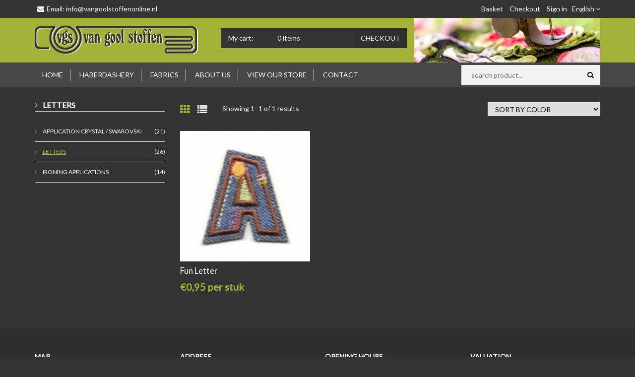

--- FILE ---
content_type: text/html; charset=UTF-8
request_url: https://www.vangoolstoffenonline.nl/en/c/letters-1112
body_size: 9532
content:
<!doctype html>
<html class="no-js" lang="">
<head>
<!-- Google Tag Manager -->
<script>(function(w,d,s,l,i){w[l]=w[l]||[];w[l].push({'gtm.start':
new Date().getTime(),event:'gtm.js'});var f=d.getElementsByTagName(s)[0],
j=d.createElement(s),dl=l!='dataLayer'?'&l='+l:'';j.async=true;j.src=
'https://www.googletagmanager.com/gtm.js?id='+i+dl;f.parentNode.insertBefore(j,f);
})(window,document,'script','dataLayer','GTM-MB9RRP3G');</script>
<!-- End Google Tag Manager -->


    <meta charset="utf-8">
<meta name="google-site-verification" content="cW4383YkGSv-wopyioaObg_qM0k02B49X1iQj1UZP5Y" />	
    <meta http-equiv="x-ua-compatible" content="ie=edge">
    <title>Letters</title>
    <meta name="description" content="meta description">
    <meta name="keywords" content="meta keywords">
    <meta name="author" content="NuiCart - https://nuicart.nl">

    <meta name="viewport" content="width=device-width, initial-scale=1, maximum-scale=1.0, user-scalable=no">

    <script src="https://ajax.googleapis.com/ajax/libs/webfont/1.6.26/webfont.js"></script>
    <script>
        WebFont.load({
            google: {
                families: ['Lato']
            }
        });
    </script>

    <link rel="stylesheet" href="https://maxcdn.bootstrapcdn.com/bootstrap/3.3.5/css/bootstrap.min.css">

    <link rel="stylesheet" href="/css/animate.css">
    <link rel="stylesheet" href="/css/jquery-ui.min.css">
    <link rel="stylesheet" href="/css/meanmenu.min.css">
    <link rel="stylesheet" href="/css/font-awesome-4.7.0/css/font-awesome.min.css">
    <link rel="stylesheet" type="text/css" href="/lib/slick/slick-1.6.0/slick/slick.css"/>
    <link rel="stylesheet" type="text/css" href="/lib/slick/slick-1.6.0/slick/slick-theme.css"/>

    <!-- link rel="stylesheet" type="text/css" href="/lib/rs-plugin/css/settings.css" media="screen" / -->
    <link rel="stylesheet" href="/css/owl.carousel.css">
    <link rel="stylesheet" href="/css/font-awesome.min.css">
    <link rel="stylesheet" href="/style.css">
    <link rel="stylesheet" href="/style-proposal-filtermenu.css">
    <link rel="stylesheet" href="/css/responsive.css">

    <!-- Magnific Popup core CSS file -->
    <link rel="stylesheet" href="/css/magnific-popup.css">

    

    <link rel="icon" type="image/png" href="/img/favicon/favicon.ico">
    <meta name="msapplication-TileColor" content="#ffffff">
    <meta name="msapplication-TileImage" content="/img/favicon/ms-icon-144x144.png">
    <meta name="theme-color" content="#ffffff">

    <style>
        /* prevent flash of unstyled content */
        #fuoc{display:none;}
    </style>
</head>
<body id="fuoc" style="overflow-x: hidden;">

<!-- Google Tag Manager (noscript) -->
<noscript><iframe src="https://www.googletagmanager.com/ns.html?id=GTM-MB9RRP3G"
height="0" width="0" style="display:none;visibility:hidden"></iframe></noscript>
<!-- End Google Tag Manager (noscript) -->

<!--[if lt IE 8]>
<p class="browserupgrade">You are using an <strong>outdated</strong> browser. Please <a href="http://browsehappy.com/">upgrade your browser</a> to improve your experience.</p>
<![endif]-->

<!-- Add your site or application content here -->

<header>
    <!-- header-top-area start -->
    <div class="header-top-area bg-color">
        <div class="container">
            <div class="row">
                <div class="col-lg-4 col-md-5 hidden-xs hidden-sm hidden-md">
                    <div class="welcome">
                        <span class="email">Email: <a href="/en/contact/form">info@vangoolstoffenonline.nl</a></span>
                    </div>
                </div>
                <div class="col-lg-8 col-xs-12 col-sm-12 col-md-12">
                    <div class="top-menu">
                        <ul id="language">
                            <li><a href="#">English <i class="fa fa-angle-down"></i></a>
                                <ul>
                                                                            <li><a href="/nl">Nederlands</a></li>
                                                                            <li><a href="/en">English</a></li>
                                                                            <li><a href="/fr">Français</a></li>
                                                                            <li><a href="/de">Deutsch</a></li>
                                                                            <li><a href="/es">Español</a></li>
                                                                            <li><a href="/pt">Português</a></li>
                                                                            <li><a href="/it">Italiano</a></li>
                                                                    </ul>
                            </li>
                        </ul>
                        <ul>
                            <li class="hidden-sm">
                                <a href="/en/checkout/cart">Basket
                                                                    </a>
                            </li>
                            <li class="hidden-xs"><a href="/en/checkout/final">Checkout</a></li>
                                                                                                                                                <li><a href="/en/customer/login">Sign in</a></li>
                            
                        </ul>
                    </div>
                </div>
            </div>
        </div>
    </div>
    <div class="header-bottom-area">
        <div class="container">
            <div class="row">
                <div class="col-lg-4 col-md-6 col-sm-6 col-xs-12 vertical-space">
                    <div class="logo">
                        <a href="/en">
                            <img src="/img/logo/logo.png" alt="" />
                        </a>
                    </div>
                </div>

                <div class="hidden-lg hidden-md col-sm-12 col-xs-12">
                    <div class="header-search" style="width:100%;">
                        <form action="/en/search" method="get" name="search_form">
                            <input type="text" name="query" value="" placeholder="search product..." />
                            <button><i class="fa fa-search"></i></button>
                        <input type="hidden" name="csrf" value="6969e6f71c6dc" /></form>
                    </div>
                </div>


                <div class="col-lg-4 col-md-6 col-sm-6 col-xs-12 pad-left vertical-space">

                    <div class="total-cart">
                        <div class="cart-toggler">
                            <a href="/en/checkout/cart">
                                <span class="cart-title">My cart:</span>
                                                                    <span class="cart-quantity"><span id="product_type_count">0</span> items</span>
                                                            </a>
                            <a class="checkout" href="/en/checkout/cart">Checkout</a>
                        </div>
                        <ul>
                            
                            <li>
                                <div class="subtotal-text">Subtotal: </div>
                                <div class="subtotal-price" id="total_product_price">&euro; 0,00</div>
                            </li>
                        </ul>
                    </div>

                </div>

                <div class="col-lg-4 hidden-md hidden-sm hidden-xs sewing-machine">
                    <img src="/img/header.jpg" style="">

                </div>
            </div>
        </div>
    </div>
    <div class="main-menu-area bg-color hidden-xs">
        <div class="container">
            <div class="row">
                <div class="col-lg-9 col-md-9 col-sm-12">
                    <div class="main-menu">
                        <nav>
                            <ul>
                                <li class="item_0"><a href="/en">Home</a></li>
                                                                    <li class="item_1">
                                        <a href="/en/c/haberdashery-1089">
                                            Haberdashery
                                        </a>

                                                                                                                                <div class="mega-menu"><span><a class="mega-title" href="/en/c/patterns-burda-patterns-vogue-1221"> Patterns / Burda Patterns/ Vogue</a><a href="/en/c/annie-do-it-yourself-patterns-1358">Annie do it yourself patterns</a><a href="/en/c/books-patroonbladen-1124">Books / patroonbladen</a><a href="/en/c/burda-patterns-1395">Burda patterns</a><a href="/en/c/pattern-paper-1157">Pattern paper</a><a href="/en/c/patterns-1126">Patterns</a><a href="/en/c/schnittmuster-berlin-patterns-1430">Schnittmuster Berlin patterns</a><a href="/en/c/super-nova-patterns-1174">Super Nova patterns</a><a href="/en/c/vogue-patterns-1493">Vogue patterns</a><a class="mega-title" href="/en/c/amann-mettler-xtreme-pro-outdoor-naaigaren-1488">Amann Mettler Xtreme Pro Outdoor Naaigaren</a><a class="mega-title" href="/en/c/applications-1090">Applications</a><a href="/en/c/application-crystal-swarovski-1142">Application crystal / swarovski</a><a href="/en/c/ironing-applications-1175">Ironing applications</a><a href="/en/c/letters-1112">Letters</a><a class="mega-title" href="/en/c/batting-hobbs-filling-1219">Batting / Hobbs / Filling</a><a href="/en/c/panda-stuffing-1113">Panda stuffing</a><a class="mega-title" href="/en/c/bell-1378">bell</a><a class="mega-title" href="/en/c/boa-s-1432">Boa 's</a><a class="mega-title" href="/en/c/brandenburger-sluiting-1496">brandenburger sluiting</a><a class="mega-title" href="/en/c/buckles-1128">Buckles</a><a class="mega-title" href="/en/c/cadeaubon-1429">Cadeaubon</a><a class="mega-title" href="/en/c/circle-kopieerfolie-1130">Circle / kopieerfolie</a><a class="mega-title" href="/en/c/coat-chain-for-mounting-1127">Coat chain for mounting</a><a class="mega-title" href="/en/c/collar-fabric-1093">Collar fabric</a><a class="mega-title" href="/en/c/cord-1140">Cord</a><a href="/en/c/cord-turned-8mm-1244">Cord turned 8mm</a><a href="/en/c/flat-cord-1243">Flat cord</a><a href="/en/c/leather-cord-1373">leather cord</a><a class="mega-title" href="/en/c/cord-stops-1329">Cord stops</a><a class="mega-title" href="/en/c/crochet-hooks-1449">crochet hooks</a><a class="mega-title" href="/en/c/cuffs-1282">cuffs </a><a class="mega-title" href="/en/c/curtain-haberdashery-1322">curtain haberdashery</a><a href="/en/c/n-a-1349"></a><a class="mega-title" href="/en/c/cutting-mats-pads-1311">cutting mats & pads</a><a class="mega-title" href="/en/c/d-rings-rings-1148">D rings / rings</a><a class="mega-title" href="/en/c/elastic-1096">Elastic</a><a href="/en/c/100cm-elastic-1463">100cm elastic</a><a href="/en/c/cord-elastic-1487">cord elastic</a><a href="/en/c/elastic-10mm-1339">Elastic 10mm</a><a href="/en/c/elastic-15mm-1340">Elastic 15mm</a><a href="/en/c/elastic-25mm-1341">Elastic 25mm</a><a href="/en/c/elastic-30mm-1377">Elastic 30mm</a><a href="/en/c/elastic-3mm-5mm-1342">Elastic 3mm /5mm</a><a href="/en/c/elastic-40mm-1338">Elastic 40mm</a></span><span><a href="/en/c/elastic-50-mm-1372">Elastic 50 mm</a><a href="/en/c/elastic-65-mm-1371">Elastic 65 mm</a><a href="/en/c/elastiek-20-mm-1425">elastiek 20 mm</a><a href="/en/c/glitter-elastic-25mm-1274">glitter elastic 25mm</a><a href="/en/c/swimsuit-elastic-naked-elastic-1476">swimsuit elastic / naked elastic</a><a class="mega-title" href="/en/c/elbow-fittings-1095">Elbow fittings</a><a class="mega-title" href="/en/c/embroidery-thread-1301">embroidery thread</a><a class="mega-title" href="/en/c/epauletten-1454">epauletten</a><a class="mega-title" href="/en/c/face-masks-supplies-1347">Face masks supplies</a><a class="mega-title" href="/en/c/feather-pin-1165">Feather pin</a><a class="mega-title" href="/en/c/garter-bride-1419">garter bride</a><a class="mega-title" href="/en/c/geared-wheels-1156">Geared wheels</a><a class="mega-title" href="/en/c/glue-for-fabrics-1100">Glue for fabrics</a><a class="mega-title" href="/en/c/hamburgerliebe-1264">Hamburgerliebe</a><a class="mega-title" href="/en/c/interfacing-stabilizer-1103">Interfacing / Stabilizer</a><a href="/en/c/hensell-hair-dryer-1132">Hensell / hair dryer</a><a href="/en/c/sticker-cotton-1151">Sticker cotton</a><a href="/en/c/taille-band-versteviging-1480">taille band versteviging</a><a class="mega-title" href="/en/c/kneeling-fabric-1094">Kneeling fabric</a><a class="mega-title" href="/en/c/knots-1106">Knots</a><a href="/en/c/jeans-buttons-1323">Jeans buttons</a><a href="/en/c/upholstered-buttons-service-1482">Upholstered Buttons Service</a><a class="mega-title" href="/en/c/kruikenstad-emblemen-toebehoren-1453">kruikenstad emblemen & toebehoren</a><a class="mega-title" href="/en/c/lingerie-supplies-1134">Lingerie supplies</a><a href="/en/c/cups-1161">cups</a><a class="mega-title" href="/en/c/lining-bremsilk-stretch-step-1111">Lining Bremsilk / Stretch / Step</a><a class="mega-title" href="/en/c/lining-stretch-1300">lining stretch</a><a class="mega-title" href="/en/c/lymph-node-1252">lymph node</a><a class="mega-title" href="/en/c/machine-needles-schmetzs-1098">Machine needles Schmetzs</a><a href="/en/c/schmetz-twin-needles-1317">schmetz  twin needles</a><a href="/en/c/schmetz-black-super-fine-1438">Schmetz Black Super Fine</a><a href="/en/c/schmetz-leather-needles-1316">schmetz leather needles</a><a href="/en/c/schmetz-naalden-micro-tex-1314">Schmetz naalden micro tex</a><a href="/en/c/schmetz-needle-jeans-1320">Schmetz needle jeans</a><a href="/en/c/schmetz-needle-jersey-1318">Schmetz needle jersey</a><a href="/en/c/schmetz-needle-topstitch-1321">Schmetz needle topstitch</a><a href="/en/c/schmetz-needle-universal-1315">Schmetz needle universal </a><a href="/en/c/schmetz-stretch-needle-1319">schmetz stretch needle</a><a class="mega-title" href="/en/c/magnet-zipper-1474">magnet zipper</a><a class="mega-title" href="/en/c/mannequins-1310">mannequins</a><a class="mega-title" href="/en/c/multitudes-1101">Multitudes</a><a class="mega-title" href="/en/c/necklace-1146">Necklace </a><a class="mega-title" href="/en/c/needles-pins-1109">Needles / pins</a><a class="mega-title" href="/en/c/other-1222">Other</a></span><span><a href="/en/c/fray-check-1289">Fray check</a><a href="/en/c/own-rope-1129">Own rope</a><a href="/en/c/speenkoord-clips-1160">Speenkoord clips</a><a href="/en/c/strasstenen-hotfix-1133">Strasstenen / hotfix</a><a href="/en/c/suspenders-clips-1159">Suspenders clips </a><a class="mega-title" href="/en/c/pins-1166">Pins</a><a class="mega-title" href="/en/c/press-pad-1450">press pad</a><a class="mega-title" href="/en/c/press-stud-1107">Press stud</a><a class="mega-title" href="/en/c/prym-1097">Prym</a><a class="mega-title" href="/en/c/repair-cloth-1099">Repair cloth</a><a class="mega-title" href="/en/c/seraflock-yarn-1408">seraflock yarn</a><a class="mega-title" href="/en/c/sewing-box-1104">Sewing box</a><a class="mega-title" href="/en/c/sewing-machine-supplies-1136">Sewing machine supplies</a><a class="mega-title" href="/en/c/sewing-supplies-measuring-accessories-1105">Sewing supplies / Measuring accessories</a><a class="mega-title" href="/en/c/shoulder-pad-1141">Shoulder pad</a><a class="mega-title" href="/en/c/shoulder-knots-rings-1108">Shoulder-Knots / Rings</a><a class="mega-title" href="/en/c/side-1123">Side</a><a href="/en/c/stretchy-lace-1407">stretchy lace</a><a class="mega-title" href="/en/c/strap-ribbon-1091">Strap / ribbon</a><a href="/en/c/baleinenband-1145">Baleinenband</a><a href="/en/c/beads-band-1169">Beads band</a><a href="/en/c/bias-tape-1092">Bias tape</a><a href="/en/c/broderie-kant-1435">broderie kant</a><a href="/en/c/brush-ribbon-1154">Brush ribbon</a><a href="/en/c/cord-elastic-1486">cord elastic</a><a href="/en/c/crinoline-band-1305">crinoline band</a><a href="/en/c/etskant-1436">etskant</a><a href="/en/c/feather-ribbon-1163">Feather ribbon</a><a href="/en/c/feather-tire-1119">Feather tire</a><a href="/en/c/frills-band-wool-fringe-1125">Frills band / wool fringe</a><a href="/en/c/galonband-1172">Galonband</a><a href="/en/c/glitter-tape-1170">Glitter tape</a><a href="/en/c/gold-ornamental-band-1255">gold ornamental band</a><a href="/en/c/hook-and-eye-hooks-and-eyes-band-1118">Hook and eye / Hooks and eyes, band</a><a href="/en/c/keperband-1147">Keperband</a><a href="/en/c/laces-ribbon-1171">Laces ribbon</a><a href="/en/c/leather-ribbon-1173">Leather ribbon</a><a href="/en/c/loopband-1168">Loopband</a><a href="/en/c/paillettenband-1139">Paillettenband</a><a href="/en/c/paspelband-piping-1135">Paspelband / piping</a><a href="/en/c/polkadot-ribbon-1153">Polkadot ribbon</a><a href="/en/c/ripslint-1394">ripslint</a><a href="/en/c/rugged-ban-1138">Rugged ban</a><a href="/en/c/satin-band-ribbon-1144">Satin band / ribbon</a></span><span><a href="/en/c/seam-band-1167">Seam band</a><a href="/en/c/seam-sealing-tape-1405">seam sealing tape</a><a href="/en/c/sinterklaasband-bramband-1149">Sinterklaasband / bramband</a><a href="/en/c/striped-board-band-1291">Striped board band</a><a href="/en/c/tassenband-1131">Tassenband</a><a href="/en/c/tresband-vouwband-1497">tresband / vouwband</a><a href="/en/c/trouser-bum-1256">Trouser bum</a><a href="/en/c/velvet-1122">Velvet</a><a href="/en/c/vouwtres-elastisch-1422">vouwtres elastisch</a><a href="/en/c/zigzag-ribbon-1155">Zigzag ribbon</a><a href="/en/c/zoom-band-1102">Zoom band</a><a class="mega-title" href="/en/c/studs-studs-1114">Studs / studs</a><a class="mega-title" href="/en/c/tassel-1467">tassel</a><a class="mega-title" href="/en/c/taylor-seville-1466">Taylor Seville </a><a class="mega-title" href="/en/c/textile-paint-dylon-1278">Textile paint Dylon</a><a class="mega-title" href="/en/c/tool-1223">Tool</a><a class="mega-title" href="/en/c/trouser-hook-1117">Trouser hook</a><a class="mega-title" href="/en/c/upholstered-buttons-service-1481">Upholstered Buttons Service</a><a href="/en/c/button-ball-1483">button ball</a><a href="/en/c/button-flat-1484">button flat</a><a class="mega-title" href="/en/c/velcro-1137">Velcro</a><a class="mega-title" href="/en/c/veren-pieten-veren-1426">veren / pieten veren</a><a class="mega-title" href="/en/c/vogue-patterns-1492">Vogue patterns</a><a class="mega-title" href="/en/c/wonder-clips-1150">Wonder clips</a><a class="mega-title" href="/en/c/wonder-tape-1158">Wonder tape</a><a class="mega-title" href="/en/c/yarn-1224">Yarn</a><a href="/en/c/amann-mettler-xtreme-pro-outdoor-naaigaren-1489">Amann Mettler Xtreme Pro Outdoor Naaigaren</a><a href="/en/c/amann-mettler-yarn-1164">Amann Mettler yarn</a><a href="/en/c/embroidery-thread-1302">embroidery thread</a><a href="/en/c/extra-strong-yarn-1312">extra strong yarn</a><a href="/en/c/gutermann-sewing-thread-1343">Gutermann sewing thread</a><a href="/en/c/lockgaren-serafil-lockgaren-1143">Lockgaren / Serafil lockgaren</a><a href="/en/c/metallic-yarn-1350">metallic yarn</a><a href="/en/c/seraflex-yarn-1344">Seraflex yarn</a><a href="/en/c/seraflock-yarn-1409">seraflock yarn</a><a class="mega-title" href="/en/c/zippers-1220">Zippers</a><a href="/en/c/magnet-zipper-1475">magnet zipper</a><a href="/en/c/opti-zips-1162">Opti zips</a><a href="/en/c/two-way-zipper-1267">two way zipper</a><a href="/en/c/waterproof-zipper-1288">Waterproof zipper</a><a href="/en/c/zippers-at-the-ft-1121">Zippers at the ft</a><a href="/en/c/zippers-divisible-1120">Zippers divisible</a><a href="/en/c/zippers-for-pants-skirt-dress-1115">Zippers for pants / skirt / dress</a><a href="/en/c/zips-blind-1116">Zips blind</a></span><span></span></div>
                                        
                                                                            </li>
                                                                    <li class="item_2">
                                        <a href="/en/c/fabrics-1212">
                                            Fabrics
                                        </a>

                                        
                                                                                    <ul>
                                                                                                    <li><a href="/en/c/bridal-fabrics-991">Bridal fabrics</a><li>
                                                                                                    <li><a href="/en/c/cadeaubon-1428">Cadeaubon</a><li>
                                                                                                    <li><a href="/en/c/carnival-fabrics-1052">Carnival fabrics</a><li>
                                                                                                    <li><a href="/en/c/children-room-fabrics-1176">Children room fabrics</a><li>
                                                                                                    <li><a href="/en/c/children-s-fabrics-899">Children's fabrics</a><li>
                                                                                                    <li><a href="/en/c/christmas-fabrics-1254">christmas fabrics</a><li>
                                                                                                    <li><a href="/en/c/cocktail-dress-fabrics-957">Cocktail dress fabrics</a><li>
                                                                                                    <li><a href="/en/c/coupons-1427">coupons</a><li>
                                                                                                    <li><a href="/en/c/deadstock-fabrics-1473">deadstock fabrics</a><li>
                                                                                                    <li><a href="/en/c/fashion-fabrics-784">Fashion fabrics</a><li>
                                                                                                    <li><a href="/en/c/first-communion-fabrics-1211">First communion fabrics</a><li>
                                                                                                    <li><a href="/en/c/interior-fabrics-outdoor-fabrics-1022">Interior fabrics / outdoor fabrics</a><li>
                                                                                                    <li><a href="/en/c/sale-clearance-1210">Sale / Clearance</a><li>
                                                                                                    <li><a href="/en/c/stoffeerknopen-service-1485">stoffeerknopen service</a><li>
                                                                                                    <li><a href="/en/c/swimwear-jersey-fabrics-1460">Swimwear jersey fabrics</a><li>
                                                                                            </ul>
                                                                            </li>
                                                                    <li class="item_3">
                                        <a href="/en/s/about-us">
                                            About us
                                        </a>

                                        
                                                                            </li>
                                                                    <li class="item_4">
                                        <a href="/en/s/see-our-shop">
                                            View our store
                                        </a>

                                        
                                                                            </li>
                                                                    <li class="item_5">
                                        <a href="/en/s/shipping-costs">
                                            Shippingcost
                                        </a>

                                        
                                                                            </li>
                                                                    <li class="item_6">
                                        <a href="/en/contact">
                                            Contact
                                        </a>

                                        
                                                                            </li>
                                                            </ul>
                        </nav>
                    </div>
                </div>

                <div class="col-lg-3 col-md-3 hidden-sm hidden-sm hidden-xs">
                    <div class="header-search">
                        <form action="/en/search" method="get" name="search_form">
                            <input type="text" name="query" id="fld_query"  value="" placeholder="search product..." />
                            <button><i class="fa fa-search"></i></button>
                        <input type="hidden" name="csrf" value="6969e6f71c6dc" /></form>
                    </div>
                </div>

            </div>
        </div>
    </div>
    <!-- main-menu-area end -->
    <!-- mobile-menu-area start -->
    <div class="mobile-menu-area visible-xs" id="mobile-menu-container">
        <div class="container">
            <div class="row">
                <div class="col-md-12">
                    <div class="mobile-menu">
                        <nav id="dropdown">
                            <ul>
                                <li><a href="/en">Home</a></li>

                                                                    <li>
                                        <a href="/en/c/haberdashery-1089">Haberdashery</a>
                                        <ul>
                                                                                    </ul>
                                    </li>
                                                                    <li>
                                        <a href="/en/c/fabrics-1212">Fabrics</a>
                                        <ul>
                                                                                    </ul>
                                    </li>
                                                                    <li>
                                        <a href="/en/s/about-us">About us</a>
                                        <ul>
                                                                                    </ul>
                                    </li>
                                                                    <li>
                                        <a href="/en/s/see-our-shop">View our store</a>
                                        <ul>
                                                                                    </ul>
                                    </li>
                                                                    <li>
                                        <a href="/en/s/shipping-costs">Shippingcost</a>
                                        <ul>
                                                                                    </ul>
                                    </li>
                                                                    <li>
                                        <a href="/en/contact">Contact</a>
                                        <ul>
                                                                                    </ul>
                                    </li>
                                                                <li><a href="/en/checkout/cart">Basket</a></li>
                                <li><a href="/en/checkout/final">Checkout</a></li>

                                <li><a href="/en/blog">Blog</a></li>
                                
                                <li><a href="/en/s/about-us">About us</a></li>
                                <li><a href="/en/contact/form">Contact</a></li>
                                                                    <li><a href="/en/customer/login">Sign in</a></li>
                                
                            </ul>
                        </nav>
                    </div>
                </div>
            </div>
        </div>
    </div>
    <!-- mobile-menu-area end -->
</header>


<input type="hidden" id="fld_products_offset" value="24">
<input type="hidden" id="fld_view" value="tile">




<div class="shop-area">
    <div class="container">
        <div class="row">

                            <div class="col-lg-3 col-md-3 hidden-sm hidden-xs">
    <aside class="widget widget-categories" id="left-sticky-menu" >
        <h3 class="sidebar-title">Letters</h3>
        <ul class="sidebar-menu">

                            <li>
                    <a class="" href="/en/c/applicatie-crystal-swarovski-1142">
                        Application crystal / swarovski
                    </a>
                    <span class="count">(21)</span>
                </li>
                            <li>
                    <a class="active" href="/en/c/letters-1112">
                        Letters
                    </a>
                    <span class="count">(26)</span>
                </li>
                            <li>
                    <a class="" href="/en/c/strijkapplicatie-s-1175">
                        Ironing applications
                    </a>
                    <span class="count">(14)</span>
                </li>
                                </ul>
        

    </aside>
</div>
<div class="hidden-lg hidden-md col-sm-12 col-xs-12" style="margin-bottom:30px;margin-top:10px;">
    <aside class="widget widget-categories">
        <h3 class="sidebar-title">Letters</h3>

                    <ol class="breadcrumb">
                <li class="breadcrumb-item">U bent hier:</li>
                                    <li class="breadcrumb-item"><a href="/en/c/fournituren-1089">Haberdashery</a></li>
                                    <li class="breadcrumb-item"><a href="/en/c/applicaties-1090">Applications</a></li>
                                    <li class="breadcrumb-item"><a href="/en/c/letters-1112">Letters</a></li>
                
            </ol>
        
        <select class="form-control" id="fld_subcategory_selector">
            <option value="/en/c/letters-1112">Kies een subcategorie</option>
                            <option value="/en/c/applicatie-crystal-swarovski-1142" >
                    Application crystal / swarovski
                </option>
                            <option value="/en/c/letters-1112" selected>
                    Letters
                </option>
                            <option value="/en/c/strijkapplicatie-s-1175" >
                    Ironing applications
                </option>
                    </select>

    </aside>
</div>            
            <div class="col-lg-9 col-md-9 col-sm-12 col-xs-12">
                <div class="shop-content">
                    <ul class="shop-tab" role="tablist">
    <li role="presentation" class="active">
        <a href="/en/c/letters-1112">
            <i class="fa fa-th"></i>
        </a>
    </li>
    <li role="presentation" class="">
        <a href="/en/c/letters-1112?view=list">
            <i class="fa fa-list"></i>
        </a>
    </li>
</ul>
<div class="show-result">
    <p> Showing 1-
        <span id="showing_count">24</span>
        of 1 results
    </p>
</div>
<div class="toolbar-form">
    <form method="get" id="frm_sort" action="#">
        <div class="tolbar-select">
            <select id="fld_sort" name="sort">
                <option  value="color">Sort by color</option>
                <option  value="popularity">Sort by popularity</option>
                <option  value="rating">Sort by average rating</option>
                <option  value="newness">Sort by newness</option>
            </select>
        </div>
    <input type="hidden" name="csrf" value="6969e6f71c6dc" /></form>
</div>
                    <!-- Tab panes -->
                    <div class="tab-content">
                        <div role="tabpanel" class="tab-pane active" id="home">
                            <div class="row scroll-y" id="tile-product-container">
                                    <div class="col-lg-4 col-md-4 col-sm-6 col-xs-6 product-item">
    <div class="single-product info-product-collection-tile-item">
        <div class="product-img">
            <a href="/en/p/fun-letter-8782">
                <img class="primary-img" src="https://images.vangoolstoffenonline.nl/img/product/sliced/300x300/41825.jpg" alt="" />
                <img class="secondary-img" src="https://images.vangoolstoffenonline.nl/img/product/sliced/300x300/41825.jpg" alt="" />
            </a>
                        <div class="product-action">
                <div class="pro-button-bottom">
                    <a href="/en/wishlist/add?product_id=8782">
                        <i class="fa fa-heart"></i>
                    </a>
                                            <a href="https://images.vangoolstoffenonline.nl/img/product/sliced/800x800/41825.jpg" class="image-link image-link-41825">
                            <i class="fa fa-search-plus"></i>
                        </a>
                                    </div>
            </div>
        </div>
        <div class="product-info">
            <h3>
                <a href="/en/p/fun-letter-8782">

                    Fun Letter
                </a>
            </h3>

            <div class="pro-price" style="overflow:hidden;height:30px;">

                                    <span class="normal">&euro;0,95 per stuk</span>
                                                </div>
            <div style="clear:both"></div>

            <div class="pro-rating">
                            </div>
        </div>
    </div>
</div>
                            </div>
                        </div>
                        <div role="tabpanel" class="tab-pane " id="profile">
                            <div class="row shop-list scroll-y" id="list-product-container">
                                    <div class="col-md-12 product-item">
    <div class="single-product info-product-collection-list-item">
        <div class="product-img">
            <a href="/en/p/fun-letter-8782">
                <img class="primary-img" src="https://images.vangoolstoffenonline.nl/img/product/sliced/280x190/41825.jpg" alt="" />
                <img class="secondary-img" src="https://images.vangoolstoffenonline.nl/img/product/sliced/280x190/41825.jpg" alt="" />
            </a>
                    </div>
        <div class="product-info">
            <h3><a href="/en/p/fun-letter-8782">Fun Letter</a></h3>

                                                <div class="pro-price">
                        1 
                        <span class="normal">&euro;0,95</span>
                                            </div>
                    <div style="clear:both"></div>
                                    <div class="pro-price">
                        1 
                        <span class="normal">&euro;0,95</span>
                                            </div>
                    <div style="clear:both"></div>
                                    <div class="pro-price">
                        1 
                        <span class="normal">&euro;0,95</span>
                                            </div>
                    <div style="clear:both"></div>
                                    <div class="pro-price">
                        1 
                        <span class="normal">&euro;0,95</span>
                                            </div>
                    <div style="clear:both"></div>
                                    <div class="pro-price">
                        1 
                        <span class="normal">&euro;0,95</span>
                                            </div>
                    <div style="clear:both"></div>
                                    <div class="pro-price">
                        1 
                        <span class="normal">&euro;0,95</span>
                                            </div>
                    <div style="clear:both"></div>
                                    <div class="pro-price">
                        1 
                        <span class="normal">&euro;0,95</span>
                                            </div>
                    <div style="clear:both"></div>
                                    <div class="pro-price">
                        1 
                        <span class="normal">&euro;0,95</span>
                                            </div>
                    <div style="clear:both"></div>
                                    <div class="pro-price">
                        1 
                        <span class="normal">&euro;0,95</span>
                                            </div>
                    <div style="clear:both"></div>
                                    <div class="pro-price">
                        1 
                        <span class="normal">&euro;0,95</span>
                                            </div>
                    <div style="clear:both"></div>
                                    <div class="pro-price">
                        1 
                        <span class="normal">&euro;0,95</span>
                                            </div>
                    <div style="clear:both"></div>
                                    <div class="pro-price">
                        1 
                        <span class="normal">&euro;0,95</span>
                                            </div>
                    <div style="clear:both"></div>
                                    <div class="pro-price">
                        1 
                        <span class="normal">&euro;0,95</span>
                                            </div>
                    <div style="clear:both"></div>
                                    <div class="pro-price">
                        1 
                        <span class="normal">&euro;0,95</span>
                                            </div>
                    <div style="clear:both"></div>
                                    <div class="pro-price">
                        1 
                        <span class="normal">&euro;0,95</span>
                                            </div>
                    <div style="clear:both"></div>
                                    <div class="pro-price">
                        1 
                        <span class="normal">&euro;0,95</span>
                                            </div>
                    <div style="clear:both"></div>
                                    <div class="pro-price">
                        1 
                        <span class="normal">&euro;0,95</span>
                                            </div>
                    <div style="clear:both"></div>
                                    <div class="pro-price">
                        1 
                        <span class="normal">&euro;0,95</span>
                                            </div>
                    <div style="clear:both"></div>
                                    <div class="pro-price">
                        1 
                        <span class="normal">&euro;0,95</span>
                                            </div>
                    <div style="clear:both"></div>
                                    <div class="pro-price">
                        1 
                        <span class="normal">&euro;0,95</span>
                                            </div>
                    <div style="clear:both"></div>
                                    <div class="pro-price">
                        1 
                        <span class="normal">&euro;0,95</span>
                                            </div>
                    <div style="clear:both"></div>
                                    <div class="pro-price">
                        1 
                        <span class="normal">&euro;0,95</span>
                                            </div>
                    <div style="clear:both"></div>
                                    <div class="pro-price">
                        1 
                        <span class="normal">&euro;0,95</span>
                                            </div>
                    <div style="clear:both"></div>
                                    <div class="pro-price">
                        1 
                        <span class="normal">&euro;0,95</span>
                                            </div>
                    <div style="clear:both"></div>
                                    <div class="pro-price">
                        1 
                        <span class="normal">&euro;0,95</span>
                                            </div>
                    <div style="clear:both"></div>
                            
            <div class="pro-rating">
                            </div>
            <div class="product-desc">
                <p></p>
            </div>
            <div class="product-action">
                                                            <div class="pro-button-top" style="margin-bottom:5px;">
                            <a href="/en/cart/add?product_id=8782">
                                Buy 1 
                            </a>
                        </div>
                        <div style="clear:both"></div>
                                            <div class="pro-button-top" style="margin-bottom:5px;">
                            <a href="/en/cart/add?product_id=8782">
                                Buy 1 
                            </a>
                        </div>
                        <div style="clear:both"></div>
                                            <div class="pro-button-top" style="margin-bottom:5px;">
                            <a href="/en/cart/add?product_id=8782">
                                Buy 1 
                            </a>
                        </div>
                        <div style="clear:both"></div>
                                            <div class="pro-button-top" style="margin-bottom:5px;">
                            <a href="/en/cart/add?product_id=8782">
                                Buy 1 
                            </a>
                        </div>
                        <div style="clear:both"></div>
                                            <div class="pro-button-top" style="margin-bottom:5px;">
                            <a href="/en/cart/add?product_id=8782">
                                Buy 1 
                            </a>
                        </div>
                        <div style="clear:both"></div>
                                            <div class="pro-button-top" style="margin-bottom:5px;">
                            <a href="/en/cart/add?product_id=8782">
                                Buy 1 
                            </a>
                        </div>
                        <div style="clear:both"></div>
                                            <div class="pro-button-top" style="margin-bottom:5px;">
                            <a href="/en/cart/add?product_id=8782">
                                Buy 1 
                            </a>
                        </div>
                        <div style="clear:both"></div>
                                            <div class="pro-button-top" style="margin-bottom:5px;">
                            <a href="/en/cart/add?product_id=8782">
                                Buy 1 
                            </a>
                        </div>
                        <div style="clear:both"></div>
                                            <div class="pro-button-top" style="margin-bottom:5px;">
                            <a href="/en/cart/add?product_id=8782">
                                Buy 1 
                            </a>
                        </div>
                        <div style="clear:both"></div>
                                            <div class="pro-button-top" style="margin-bottom:5px;">
                            <a href="/en/cart/add?product_id=8782">
                                Buy 1 
                            </a>
                        </div>
                        <div style="clear:both"></div>
                                            <div class="pro-button-top" style="margin-bottom:5px;">
                            <a href="/en/cart/add?product_id=8782">
                                Buy 1 
                            </a>
                        </div>
                        <div style="clear:both"></div>
                                            <div class="pro-button-top" style="margin-bottom:5px;">
                            <a href="/en/cart/add?product_id=8782">
                                Buy 1 
                            </a>
                        </div>
                        <div style="clear:both"></div>
                                            <div class="pro-button-top" style="margin-bottom:5px;">
                            <a href="/en/cart/add?product_id=8782">
                                Buy 1 
                            </a>
                        </div>
                        <div style="clear:both"></div>
                                            <div class="pro-button-top" style="margin-bottom:5px;">
                            <a href="/en/cart/add?product_id=8782">
                                Buy 1 
                            </a>
                        </div>
                        <div style="clear:both"></div>
                                            <div class="pro-button-top" style="margin-bottom:5px;">
                            <a href="/en/cart/add?product_id=8782">
                                Buy 1 
                            </a>
                        </div>
                        <div style="clear:both"></div>
                                            <div class="pro-button-top" style="margin-bottom:5px;">
                            <a href="/en/cart/add?product_id=8782">
                                Buy 1 
                            </a>
                        </div>
                        <div style="clear:both"></div>
                                            <div class="pro-button-top" style="margin-bottom:5px;">
                            <a href="/en/cart/add?product_id=8782">
                                Buy 1 
                            </a>
                        </div>
                        <div style="clear:both"></div>
                                            <div class="pro-button-top" style="margin-bottom:5px;">
                            <a href="/en/cart/add?product_id=8782">
                                Buy 1 
                            </a>
                        </div>
                        <div style="clear:both"></div>
                                            <div class="pro-button-top" style="margin-bottom:5px;">
                            <a href="/en/cart/add?product_id=8782">
                                Buy 1 
                            </a>
                        </div>
                        <div style="clear:both"></div>
                                            <div class="pro-button-top" style="margin-bottom:5px;">
                            <a href="/en/cart/add?product_id=8782">
                                Buy 1 
                            </a>
                        </div>
                        <div style="clear:both"></div>
                                            <div class="pro-button-top" style="margin-bottom:5px;">
                            <a href="/en/cart/add?product_id=8782">
                                Buy 1 
                            </a>
                        </div>
                        <div style="clear:both"></div>
                                            <div class="pro-button-top" style="margin-bottom:5px;">
                            <a href="/en/cart/add?product_id=8782">
                                Buy 1 
                            </a>
                        </div>
                        <div style="clear:both"></div>
                                            <div class="pro-button-top" style="margin-bottom:5px;">
                            <a href="/en/cart/add?product_id=8782">
                                Buy 1 
                            </a>
                        </div>
                        <div style="clear:both"></div>
                                            <div class="pro-button-top" style="margin-bottom:5px;">
                            <a href="/en/cart/add?product_id=8782">
                                Buy 1 
                            </a>
                        </div>
                        <div style="clear:both"></div>
                                            <div class="pro-button-top" style="margin-bottom:5px;">
                            <a href="/en/cart/add?product_id=8782">
                                Buy 1 
                            </a>
                        </div>
                        <div style="clear:both"></div>
                                                    <div class="pro-button-bottom">
                    <a href="/en/wishlist/add?product_id=8782"><i class="fa fa-heart"></i></a>

                                            <a href="/img/product/800x800/41825.jpg" class="image-link-41825">
                            <i class="fa fa-search-plus"></i>
                        </a>
                                    </div>
            </div>
        </div>
    </div>
</div>                            </div>
                        </div>
                    </div>
                </div>
                <div class="shop-pagination">
                    <div class="pagination">
                        <ul class="pagination"> </ul>
                    </div>
                </div>
            </div>
        </div>
    </div>
</div>

<footer>
    <div class="footer-top-area">
        <div class="container">
            <div class="row">
                                    <div class="col-lg-3col-md-3 col-sm-3">
                                                    <div class="footer-widget">
<h3>Map</h3>
<img src="/img/plattegrond.jpg" />
</div>
                                                
                                            </div>
                                    <div class="col-lg-3col-md-3 col-sm-3">
                                                    <div class="footer-widget">
<h3>Address</h3>
<p>
 van Gool Stoffen<br>
Lovense Kanaaldijk 1B<br>
5046 AV Tilburg<br>
Tel. (013) 543 1574<br>
<a href="https://vangoolstoffenonline.nl/nl/s/algemene-voorwaarden">Terms and conditions</a><br>
<a href="https://vangoolstoffenonline.nl/privacy_statement.pdf">Privacy policy</a>
<br>
<a href="https://www.facebook.com/vangoolstoffen/" target="_blank" class="soc fb"></a>
<a href="https://www.instagram.com/vangoolstoffen/" target="_blank" class="soc ig"></a>
</p>
</div>
                                                
                                            </div>
                                    <div class="col-lg-3col-md-3 col-sm-3">
                                                
                                                    <div class="footer-widget">
                                <h3>Opening hours</h3>
                                <table class="opening-hours" itemscope itemtype="https://schema.org/LocalBusiness">
                                    <thead>
                                        <tr>
                                            <th>Day</th>
                                            <th>Open</th>
                                            <th>Closed</th>
                                        </tr>
                                    </thead>
                                                                            <tr class="">
                                            <td> Maandag</td>
                                                                                            <td>13:00</td>
                                                <td>18:00</td>
                                                                                    </tr>
                                                                            <tr class="">
                                            <td> Dinsdag</td>
                                                                                            <td>09:00</td>
                                                <td>18:00</td>
                                                                                    </tr>
                                                                            <tr class="">
                                            <td> Woensdag</td>
                                                                                            <td>09:00</td>
                                                <td>14:00</td>
                                                                                    </tr>
                                                                            <tr class="">
                                            <td> Donderdag</td>
                                                                                            <td>09:00</td>
                                                <td>18:00</td>
                                                                                    </tr>
                                                                            <tr class="today">
                                            <td>&raquo; Vrijdag</td>
                                                                                            <td>09:00</td>
                                                <td>18:00</td>
                                                                                    </tr>
                                                                            <tr class="">
                                            <td> Zaterdag</td>
                                                                                            <td>09:00</td>
                                                <td>17:00</td>
                                                                                    </tr>
                                                                            <tr class="">
                                            <td> Zondag</td>
                                                                                            <td class="closed" colspan="2">closed</td>
                                                                                    </tr>
                                                                    </table>
                            </div>
                                            </div>
                                    <div class="col-lg-3col-md-3 col-sm-3">
                                                    <div class="footer-widget">
<h3>Valuation</h3>
<div style="width:100%;overflow:hidden">
<iframe id="klantenvertellen" frameborder="0" allowtransparency="false" src="https://www.klantenvertellen.nl/retrieve-widget.html?color=white&allowTransparency=false&button=true&lang=nl&tenantId=99&locationId=1038857" width="100" height="140"></iframe>

                    <div id="beoordeling">
                     <!--Review-->
                        <div class="ref-footer">
                            <div class="score-holder" itemscope itemtype="schema.org/AggregateRating">
                                <meta itemprop="name" content="www.vangoolstoffenonline.nl">
                                <strong itemprop="itemReviewed"> Onze klanten waarderen ons met een gemiddelde van</strong>:
                                <span class="score" itemprop="ratingValue">9</span>
                                <span class="hide" style="display:none" itemprop="bestRating">10</span>
                                <span class="hide" style="display:none" itemprop="worstRating">0</span>
                                <strong> op basis van</strong> <span class="number" itemprop="ratingCount">38 <strong>beoordelingen.</strong> </span>
                            </div>
                        </div>
                    </div>
                </div>
</div>
                                                
                                            </div>
                


            </div>
        </div>
    </div>
    <!-- footer-top-area end -->
    <!-- footer-bottom-area start -->
    <div class="footer-bottom-area">
        <div class="container">
            <div class="row">
                <div class="col-lg-6 col-md-6 col-sm-6">
                    <div class="copyright">
                        <p>Copyright &copy; <a href="http://freelancephpprogrammeur.nl" target="_blank" title="Freelance php programmeur">Freelance php programmeur</a>. All Rights Reserved</p>
                    </div>
                </div>
            </div>
        </div>
    </div>
    <!-- footer-bottom-area end -->
</footer>
<!-- footer end -->

<script src="/js/vendor/modernizr-2.8.3.min.js"></script>

<!-- all js here -->
<!-- jquery latest version -->
<script src="https://code.jquery.com/jquery-1.12.2.min.js" integrity="sha256-lZFHibXzMHo3GGeehn1hudTAP3Sc0uKXBXAzHX1sjtk=" crossorigin="anonymous"></script>
<!-- bootstrap js -->
<script src="/js/bootstrap.min.js"></script>
<!-- owl.carousel js -->
<script src="/js/owl.carousel.min.js"></script>
<!-- jquery-ui js -->
<script src="https://ajax.googleapis.com/ajax/libs/jqueryui/1.11.4/jquery-ui.min.js" crossorigin="anonymous"></script>
<!-- RS-Plugin JS -->
<!-- script type="text/javascript" src="/lib/rs-plugin/js/jquery.themepunch.tools.min.js"></script -->
<!-- script type="text/javascript" src="/lib/rs-plugin/js/jquery.themepunch.revolution.min.js"></script -->

<script type="text/javascript" src="/lib/slick/slick-1.6.0/slick/slick.min.js"></script>

<script src="/lib/rs-plugin/rs.home.js"></script>
<!-- meanmenu js -->
<script src="/js/jquery.meanmenu.js"></script>
<!-- wow js -->
<script src="/js/wow.min.js"></script>
<!-- plugins js -->
<script src="/js/plugins.js"></script>
<!-- Magnific Popup core JS file -->
<script src="/js/jquery.magnific-popup.js"></script>

<script src="/lib/sticky/mobile-sticky.js"></script>
<script src="/js/main.js"></script>
<script src="/js/custom.js"></script>


    <script src="/lib/sticky/sticky.js"></script>
    <script src="/modules/ProductList/product-loader.js"></script>
    <script src="/modules/ProductList/state.js"></script>
    <script src="/modules/ProductList/filters.js"></script>
    <script src="/modules/ProductList/all_products.js"></script>

<script src="/js/validator.min.js"></script>

<script>
    (function(i,s,o,g,r,a,m){i['GoogleAnalyticsObject']=r;i[r]=i[r]||function(){
            (i[r].q=i[r].q||[]).push(arguments)},i[r].l=1*new Date();a=s.createElement(o),
        m=s.getElementsByTagName(o)[0];a.async=1;a.src=g;m.parentNode.insertBefore(a,m)
    })(window,document,'script','https://www.google-analytics.com/analytics.js','ga');
    ga('set', 'anonymizeIp', false);
    ga('set', 'forceSSL', true);
    ga('create', 'UA-73147448-1', 'auto');
    ga('send', 'pageview');
</script>
<script>
    /* Everything is loaded, show page contents */
    document.getElementById('fuoc').style.display = "block";
</script>
</body>
</html>


--- FILE ---
content_type: text/html; charset=UTF-8
request_url: https://www.vangoolstoffenonline.nl/modules/ProductList/product-loader.js
body_size: 1810
content:
/* global bindMagnificPopup: true */
$(document).ready(function () {


    $('.shop-pagination').hide();

    const oWindow = $(window);
    const oOffsetField = $('#fld_products_offset');
    const oViewField = $('#fld_view');
    const oShowingCountField = $('#showing_count');

    let loadBatchSize = 6;
    let initialItemsOnPage = $('#' + oViewField.val() + '-product-container .product-item').length;
    oShowingCountField.html(initialItemsOnPage);
    let bottomOffset = initialItemsOnPage;
    let topOffset = 0;

    function logConsole(message) {
        console.log(message);
    }

    class Loader {
        constructor() {
            logConsole("Init Loader");
            this.isLoading = false;
        }

        getProducts(iOffset, iLimit, view, force) {

            const loader = this;
            return new Promise((resolve, reject) => {
                if (loader.isLoading && !(force === true)) {
                    reject("Already loading data");
                }

                loader.isLoading = true;
                $.ajax(window.href, {
                    type: 'GET', data: {
                        _do: 'GetProductSet', offset: iOffset, limit: iLimit, view: view
                    }, success: function (data) {
                        resolve(data.html);
                    }, error: function (e) {
                        loader.isLoading = false;
                        logConsole("Error");
                        reject(e);
                    }
                });
            })
        }
    }

    class ViewPort {
        constructor(loader) {
            // logConsole("Init viewport");
            this.loader = loader;
            this.view = oViewField.val();
            this.container = $('#' + this.view + '-product-container');

            this.closeToTopPosition = oWindow.height() * 2;
            this.closeToBottomPostion = $(document).height() - (oWindow.height() + 300);

            this.currentPosition = oWindow.scrollTop() + oWindow.height();
        }

        closeToTop() {
            /*
            const viewPort = this;
            logConsole("Current position: ", viewPort.currentPosition + " < close to top postion: " + viewPort.closeToTopPosition, viewPort.currentPosition < viewPort.closeToTopPosition);
            logConsole("Window height:" + oWindow.height())
            return new Promise((resolve, reject) => {
                if(viewPort.currentPosition <= viewPort.closeToTopPosition)
                {
                    resolve("close to top " + viewPort.currentPosition);
                }
                return false;
            });
             */
        }

        closeToBottom() {
            const viewPort = this;
            // logConsole("Current position: ", viewPort.currentPosition + " > close to bottom position: " + viewPort.closeToBottomPostion, viewPort.currentPosition > viewPort.closeToBottomPostion);
            return new Promise((resolve, reject) => {

                if (this.currentPosition > this.closeToBottomPostion) {
                    resolve("close to bottom " + this.currentPosition);
                }
                return false;
            });
        }

        addItemsToTop() {

            const newTopOffset = topOffset - loadBatchSize;
            logConsole(topOffset);

            const viewPort = this;
            return new Promise((resolve, reject) => {
                if (newTopOffset < 0) {
                    topOffset = 0;
                    reject("not loading top offset is " + topOffset);
                    return;
                }
                topOffset = newTopOffset;
                let batchSize = loadBatchSize;
                let forceLoad = false;
                if (oWindow.scrollTop() < 10) {
                    // We have reached the top but did not revert all the products yet.
                    // Simply load all,
                    batchSize = topOffset + 3;
                    topOffset = 0;
                    forceLoad = true;
                }


                viewPort.loader.getProducts(topOffset, batchSize, viewPort.view, forceLoad)
                    .then(function (html) {
                        logConsole("Add items to top");
                        viewPort.container.prepend(html);
                        // Store dataset in local history
                        $(window).trigger('state:change');
                        viewPort.loader.isLoading = false;
                        resolve(html);
                    }).catch((e) => {
                    // console.error(e);
                });
            });
        }

        removeItemsFromTop() {
            const viewPort = this;
            logConsole("removeItemsFromTop");
            return new Promise((resolve) => {
                topOffset = parseInt(topOffset) + loadBatchSize;
                const productList = $('.product-item', viewPort.container)
                logConsole(productList);
                for (let i = 0; i < loadBatchSize; i++) {
                    logConsole("Remove item " + i + " / " + loadBatchSize + " from top");
                    let item = [].shift.call(productList);
                    logConsole(item);
                    item.remove();

                }
                resolve();
            });
        }

        addItemsToBottom() {
            const viewPort = this;

            return new Promise((resolve) => {
                bottomOffset = parseInt(bottomOffset);
                const productList = $(".product-item", viewPort.container);

                viewPort.loader.getProducts(bottomOffset, loadBatchSize, viewPort.view)
                    .then(function (html) {
                        bottomOffset = parseInt(bottomOffset) + loadBatchSize;
                        logConsole("Add items to bottom " + productList.length + " " + loadBatchSize);
                        oShowingCountField.html(productList.length + loadBatchSize);
                        viewPort.container.append(html);
                        // Store dataset in local history
                        $(window).trigger('state:change');
                        viewPort.loader.isLoading = false;
                        resolve(html);
                    })
                    .catch((e) => {
                        // console.error(e);
                    })
            });
        }

        removeItemsFromBottom() {
            const viewPort = this;
            logConsole("removeItemsFromBottom");
            return new Promise((resolve) => {
                bottomOffset = parseInt(bottomOffset) - loadBatchSize;
                const productList = $(".product-item", viewPort.container);

                let removeBatchSize = loadBatchSize;
                if (oWindow.scrollTop() < 10) {
                    removeBatchSize = productList.length - initialItemsOnPage;
                }

                for (let i = 0; i < removeBatchSize; i++) {
                    logConsole("Remove item " + i + "from bottom");
                    let currentLastElement = [].pop.call(productList);
                    currentLastElement.remove();
                }
                resolve();
            });
        }
    }

    const loader = new Loader();


    oWindow.on('scroll', function () {
        const view = oViewField.val();

        const viewPort = new ViewPort(loader, view)

        function closeToTop() {
            viewPort.closeToTop()
                .then(() => {
                    return viewPort.addItemsToTop()
                })
                .then(() => {
                    return viewPort.removeItemsFromBottom()
                })
                .then(() => {
                    return bindMagnificPopup()
                })
                .catch((e) => {
                    logConsole(e);
                });

        }

        // closeToTop();
        viewPort.closeToBottom()
            .then(() => {
                return viewPort.addItemsToBottom()
            })
            /* .then(() => { return viewPort.removeItemsFromTop()}) */
            .then(() => {
                return bindMagnificPopup
            })
            .catch((e) => {
                logConsole(e);
            });

        /*
        if(viewPort.currentPosition === viewPort.closeToTopPosition)
        {
            let topLoadInterval = setInterval(function (){

                if(topOffset === 0)
                {
                    clearInterval(topLoadInterval);
                    return false;
                }
                closeToTop();

            }, 100);

        }

         */

    });
})

--- FILE ---
content_type: text/html; charset=UTF-8
request_url: https://www.vangoolstoffenonline.nl/modules/ProductList/state.js
body_size: 446
content:
/* global bindMagnificPopup: true */
/*
$(document).ready(function () {
    function debugMessage(message) {
        // console.log(message);
    }

    class State {

        constructor() {
            const localHistoryDataSet = sessionStorage.getItem(this.getLocalHistoryKey());
            const view = $('#fld_view').val();
            this.container = $('#' + view + '-product-container');

            if (localHistoryDataSet) {
                debugMessage('load state');
                this.container.html(localHistoryDataSet);
                $(window).trigger('scroll');
                bindMagnificPopup()
            }
            setTimeout(function () {
                $(window).trigger('scroll');
            }, 100);

        }

        getLocalHistoryKey() {
            return 'product-set-' + window.location.href;
        }

        store() {
            debugMessage('stored state');
            sessionStorage.setItem(this.getLocalHistoryKey(), this.container.html());
        }
    }


    const state = new State();

    $(window).on('state:change', function () {
        state.store();
    });

});
*/

--- FILE ---
content_type: text/css
request_url: https://www.vangoolstoffenonline.nl/style.css
body_size: 11179
content:
/*-----------------------------------------------------------------------------------
    CSS INDEX
    ===================
	
    1. Theme Default CSS (body, link color, section etc)
	2. header-top-area
	3. header-bottom-area
	4. main-menu-area 
	5. banner-area
	6. features-area 
	7. category-area 
	8. subscribe-area 
	9. service-area 
	10. latest-blog-area 
	11. brand-area
	12. footer
	13. home 2
	14. home 3
	15. contact-area
	16. shop-header-area
	17 shop-area
	18. single product
	19. product-tabs
	20. cart page
	21. checkout page
	22. wishlist-area
	23. my-account-area
	24. blog-area	

-----------------------------------------------------------------------------------*/

/*----------------------------------------*/
/*  1.  Theme default CSS
/*----------------------------------------*/
html, body {
    height: 100%;
    background: #333333;
}

.floatleft {
    float: left
}

.floatright {
    float: right
}

.alignleft {
    float: left;
    margin-right: 15px;
    margin-bottom: 15px
}

.alignright {
    float: right;
    margin-left: 15px;
    margin-bottom: 15px
}

.aligncenter {
    display: block;
    margin: 0 auto 15px
}

a:focus {
    outline: 0 solid;
    text-decoration: none;
}

img {
    max-width: 100%;
    height: auto
}

.product-img img {
    width: 100%;
}

.fix {
    overflow: hidden
}

p {
    margin: 0 0 15px;
}

h1, h2, h3, h4, h5, h6 {
    margin: 0 0 10px;
    color: #fff;
    font-weight: 400;
}

a {
    transition: all 0.3s ease 0s;
    text-decoration: none;
    color: #fff
}

a:hover {
    color: #A3B137;
    text-decoration: none;
}

a:active, a:hover {
    outline: 0 none;
}

ul {
    list-style: outside none none;
    margin: 0;
    padding: 0
}

.clear {
    clear: both
}

body {
    font-family: 'Lato', sans-serif;
    color: #fff;
}

*::-moz-selection {
    background: #A3B137;
    text-shadow: none;
    color: #fff;
}

::selection {
    background: #A3B137;
    text-shadow: none;
    color: #fff
}

.mb30 {
    margin-bottom: 30px;
}

.browserupgrade {
    margin: 0.2em 0;
    background: #ccc;
    color: #000;
    padding: 0.2em 0;
}

.pad-bottom {
    padding-bottom: 60px
}

.pad-top {
}

.pad-60 {
    padding: 60px 0
}

.owl-theme .owl-controls {
    margin-top: 0;
}

a#scrollUp {
    background: #222 none repeat scroll 0 0;
    bottom: 12px;
    color: #fff;
    height: 45px;
    line-height: 40px;
    right: 12px;
    text-align: center;
    transition: all 0.3s ease 0s;
    width: 45px;
    font-size: 25px;
}

a#scrollUp:hover {
    background-color: #A3B137;
}

/* -------------------------
2. header-top-area
---------------------------- */
.header-top-area {
}

.bg-color {
    background: #333333 none repeat scroll 0 0;

}

.welcome {
    margin-top: 8px;
}

.welcome span {
}

.welcome span.phone {
    margin-right: 5px;
}

.welcome span.email {
    margin-left: 5px;
}

.welcome span.phone::before {
    content: "";
    font-family: FontAwesome;
    margin-right: 5px;
}

.welcome span.email::before {
    content: "";
    font-family: FontAwesome;
    margin-right: 5px;
}

.top-menu {
}

.top-menu {
    float: right;
}

.top-menu ul {
    float: right;
}

.top-menu ul li {
    display: inline-block;
    margin-left: 10px;
    padding: 8px 0;
}

.top-menu ul li a {
}

.top-menu ul li:hover a {
    color: #A3B137
}

.top-menu ul#language {
    float: right;
}

.top-menu ul#language li {
    position: relative;
}

.top-menu ul#language li a {
}

.top-menu ul#language li ul {
    background: #f5f5f5 none repeat scroll 0 0;
    opacity: 0;
    position: absolute;
    right: 0;
    top: 135%;
    transition: all 0.3s ease 0s;
    width: 150px;
    visibility: hidden;
    z-index: 999;
}

.top-menu ul#language li:hover ul {
    opacity: 1;
    top: 100%;
    visibility: visible;
}

.top-menu ul#language li:hover ul li a:hover {
    color: #A3B137
}

.top-menu ul#language li ul li {
    display: block;
    margin: 0;
    padding: 0 10px;
    text-align: right;
}

.top-menu ul#language li ul li a {
    border-bottom: 1px solid #ccc;
    color: #222222;
    display: block;
    padding: 6px 0;
}

/*------------------------
3. header-bottom-area
-------------------------- */
.header-bottom-area {
    padding: 0;
    background-color: #A3B137;
}

.header-bottom-area .vertical-space {
    margin: 15px 0;
}


.header-bottom-area .sewing-machine {
    padding: 0;
    margin: 0;
    padding-right: 15px;

}

.header-search {
    float: right;
    margin-top: 5px;
    position: relative;
    width: 280px;
}

.header-search input {
    background: #f2f2f2 none repeat scroll 0 0;
    border: 0 none;
    height: 40px;
    padding: 0 40px 0 20px;
    width: 100%;
    color: black;
}

.header-search button {
    background: rgba(0, 0, 0, 0) none repeat scroll 0 0;
    color: black;
    border: medium none;
    height: 40px;
    position: absolute;
    right: 0;
    top: 0;
    width: 40px;
}

.header-search button:hover {
    color: #A3B137
}

.total-cart {
    position: relative;
    margin-top: 5.5px;
}

.cart-toggler {
    background: #333333 none repeat scroll 0 0;
    height: 40px;
    line-height: 40px;
    padding-left: 15px;
}

.cart-toggler a span.cart-title {
    padding-right: 45px;
}

.total-cart:hover .cart-toggler > a {
    color: #A3B137
}

.cart-toggler a span.cart-quantity {
}

.cart-toggler a.checkout {
    background: #2f2f2f none repeat scroll 0 0;
    border-radius: 0;
    color: #fff;
    float: right;
    font-weight: normal;
    height: 40px;
    line-height: 40px;
    margin-left: 15px;
    padding: 0 13px;
    text-transform: uppercase;
}

.total-cart:hover .cart-toggler a.checkout {
    background: #A3B137 none repeat scroll 0 0;
    color: #fff;
}

.pad-left {
    padding-left: 0;
}

.total-cart ul {
    background: #fff none repeat scroll 0 0;
    border: 1px solid #A3B137;
    padding: 10px 8px 12px;
    position: absolute;
    right: 0;
    top: 100%;
    transform: scaleY(0);
    transform-origin: center top 0;
    transition: all 0.5s ease 0s;
    width: 276px;
    z-index: 99;
}

.total-cart:hover ul {
    transform: scaleY(1)
}

.total-cart ul li {
    overflow: hidden;
    padding: 10px;
}

.total-cart ul li .cart-img {
    float: left;
    position: relative;
    width: 50px;
}

.total-cart ul li .cart-img img {
    width: 100%;
}

.total-cart ul li .cart-img a {
}

.total-cart ul li .cart-img span {
    background: #222 none repeat scroll 0 0;
    border-radius: 100%;
    color: #fff;
    height: 18px;
    left: -7px;
    line-height: 15px;
    position: absolute;
    text-align: center;
    top: -6px;
    width: 18px;
}

.total-cart ul li .cart-info {
    float: left;
    padding-left: 10px;
}

.total-cart ul li .cart-info h4 {
}

.total-cart ul li .cart-info h4 a {
    color: #000;
    font-size: 14px;
}

.total-cart ul li .cart-info h4 a:hover {
    color: #A3B137
}

.total-cart ul li .cart-info span {
    color: black;
    font-size: 14px;
    font-weight: 700;
}

.total-cart ul li .del-icon {
    float: right;
    margin-top: 20px;
    padding-right: 10px;
}

.total-cart ul li .del-icon i {
    cursor: pointer;
    font-size: 17px;
}

.subtotal-text, .subtotal-price {
    color: black;
    float: left;
    font-size: 15px;
    font-weight: 600;
    text-transform: uppercase;
}

.subtotal-price {
    float: right
}

/*---------------------
4. main-menu-area
-----------------------*/
.main-menu-area {
    background-color: #484747;
}

.main-menu-area-2 {
    border-top: 1px solid #ddd;
}

.main-menu ul li {
    float: left;
    margin-right: 3px;
    position: relative;
}

.main-menu ul li a {
    display: block;
    padding: 15px;
    text-transform: uppercase;
}

.main-menu ul li a::before {
    background: #ddd none repeat scroll 0 0;
    content: "";
    height: 25px;
    position: absolute;
    right: 0;
    top: 13px;
    width: 1px;
}

.main-menu ul li:last-child a::before {
    display: none
}

.main-menu ul li ul li a::before {
    display: none
}

.main-menu ul li:hover a {
    color: #A3B137
}

.main-menu ul li ul {
    background: #f2f2f2 none repeat scroll 0 0;
    border-top: 2px solid #A3B137;
    display: block;
    left: 0;
    opacity: 0;
    padding: 10px 0;
    position: absolute;
    top: 130%;
    transition: all 0.3s ease 0s;
    visibility: hidden;
    width: 220px;
    z-index: 9999;
}

.main-menu ul li:hover ul {
    top: 100%;
    opacity: 1;
    visibility: visible
}

.main-menu ul li ul li {
    float: none;
}

.main-menu ul li:hover ul li a {
    color: #222;
}

.main-menu ul li:hover ul li a {
    background: none;
    color: #222;
}

.main-menu ul li ul li a {
    color: #222;
    padding: 8px 25px;
    text-transform: capitalize;
}

.main-menu ul li:hover ul li a:hover {
    color: #A3B137;
    padding-left: 30px
}

.main-menu ul li .mega-menu {
    background-color: #f2f2f2;
    border-top: 2px solid #A3B137;
    left: -190px;
    margin: 0;
    opacity: 0;
    padding: 30px;
    position: absolute;
    text-align: left;
    top: 130%;
    transition: all 0.3s ease 0s;
    width: 1200px;
    visibility: hidden;
    z-index: 9999;
}

.main-menu ul li:hover .mega-menu {
    top: 100%;
    opacity: 1;
    visibility: visible
}

.main-menu ul li .mega-menu span {
    float: left;
    padding-right: 30px;
    width: 25%;
}

.main-menu ul li .mega-menu span.mega-menu-img {
    padding-right: 0;
    width: 26%;
}

.main-menu ul li .mega-menu span a {
    display: block;
    padding: 10px 0;
    text-transform: capitalize;
}

.main-menu ul li .mega-menu span a.mega-title {
    border-bottom: 1px solid #ccc;
    color: #000;
    font-weight: 600;
    text-transform: uppercase;
}

.main-menu ul li .mega-menu span.mega-menu-img {
    width: 26%;
}

.main-menu ul li .mega-menu span a::after {
    content: "";
    float: left;
    font-family: fontawesome, Sans-Serif;
    margin-right: 5px;
}

.main-menu ul li:hover .mega-menu span a {
    color: #222
}

.main-menu ul li:hover .mega-menu span a:hover {
    color: #A3B137
}

.main-menu ul li .mega-menu span a:before {
    display: none
}

.main-menu ul li .mega-menu span a.mega-title:after, .main-menu ul li .mega-menu span.mega-menu-img a:after {
    display: none
}

/*------------------------
5. banner-area
-------------------------- */
.banner-area {
    padding-top: 60px;
    margin-bottom: 0px;
}

.single-banner {
    /*overflow: hidden;*/
    height: 260px;
    position: relative;
}

@media (max-width: 992px) {
    .single-banner {
        height: 180px;
    }
}

@media (max-width: 768px) {
    .single-banner {
        height: 300px;
    }
}

@media (max-width: 480px) {
    .single-banner {
        height: 270px;
    }
}


.single-banner img {
    max-width: 100%;

}

.single-banner:hover img {
    transform: translateX(0%);
}

.banner-details {
    margin-top: 5px;


    z-index: 9;

}

.banner-details h2 {
    color: #fff;
    /* text-shadow: 2px 2px 10px black; */
    font-weight: 400;
    line-height: 18px;
    font-size: 17px;
    margin-left: 0;
    padding-left: 0;
}

.banner-details p {
    color: #fff;
    text-shadow: 2px 2px 10px black;
    font-size: 14px;
    line-height: 1.6em;
    margin-bottom: 0px;
    margin-top: -8px;


    z-index: -9;
}

/*
.single-banner:hover p {
  margin-bottom: 10px;
  opacity: 1;
  z-index: 9;
}
*/
.single-banner::before {
    /*background-color: #000;*/
    content: "";
    height: 100%;
    left: 0;
    /*opacity: 0.3;*/
    position: absolute;
    top: 0;
    transition: all 0.3s ease 0s;
    visibility: visible;
    width: 100%;
    z-index: 9;
}

.single-banner:hover::before {
    opacity: 0.7;
    visibility: visible;
    z-index: 1;
}


.margin-bottom {
    margin-bottom: 27px
}

.section-padding {
    padding: 70px 0
}

/*-----------------------------
6. features-area
-------------------------------*/
.features-area {
}

.section-title {
    line-height: normal;
    margin-bottom: 30px;
}

.section-title h2 {
    display: inline-block;
    font-size: 25px;
    font-weight: 700;
    line-height: 20px;
    margin: 0;
    position: relative;
    text-transform: uppercase;
}

.section-title h2::before, .section-title h2::after {
    border-top: 4px double #666;
    content: "";
    left: -136px;
    position: absolute;
    top: 9px;
    width: 120px;
}

.section-title h2::after {
    left: inherit;
    right: -136px;
}

.single-product {
}

.product-img {
    border: 1px solid white;
    overflow: hidden;
    position: relative;
}

.product-img > a {
    display: block;
    position: relative;
}

.product-img > a::before {
    background: #fff none repeat scroll 0 0;
    content: "";
    height: 100%;
    left: 0;
    opacity: 0;
    position: absolute;
    top: 0;
    width: 100%;
    z-index: 9;
    transition: all 0.3s ease 0s;
}

.single-product:hover a::before {
    opacity: .6
}

.product-img a img {
}

img.primary-img {
}

img.secondary-img {
    left: 0;
    position: absolute;
    top: 0;
    transition: all 0.3s ease 0s;
    opacity: 0;
}

.single-product:hover img.secondary-img {
    opacity: 1;
}

.product-action {
    bottom: -35px;
    left: 0;
    opacity: 0;
    position: absolute;
    right: 0;
    text-align: center;
    transition: all 0.3s ease 0s;
    z-index: 9;
}

.single-product:hover .product-action {
    bottom: 0;
    opacity: 1
}

.single-product:hover .pro-button-top {
    top: -100px;;
    opacity: 1
}

.pro-button-top {
    display: inline-block;
    opacity: 0;
    position: relative;
    top: 35px;
    transition: all 0.5s ease 0s;
}

.pro-button-top a {
    background: #222 none repeat scroll 0 0;
    color: #fff;
    display: inline-block;
    font-weight: 700;
    height: 35px;
    line-height: 35px;
    padding: 0 18px;
    text-transform: uppercase;
}

.pro-button-bottom {
}

.pro-button-bottom a {
    background: #222 none repeat scroll 0 0;
    color: #fff;
    display: inline-block;
    font-size: 15px;
    height: 35px;
    line-height: 35px;
    margin: 0 5px;
    width: 45px;
}

.product-action a:hover {
    background: #A3B137
}

span.sale {
    background: #000 none repeat scroll 0 0;
    color: #fff;
    font-weight: 700;
    left: 0;
    padding: 2px 8px;
    position: absolute;
    text-transform: uppercase;
    top: 0;
    z-index: 99;
}

.product-info {
    overflow: hidden;
    padding-top: 10px;
}

.product-info .title-container {
    height: 40px;
    overflow: hidden;
}

.product-info h3 {
    font-size: 17px;
    line-height: 17px;
    height: 17px;
    overflow: hidden;
}

.product-info h3 a {
}

.pro-price {
    float: left;
    font-size: 20px;
    font-weight: 700;
}

.pro-price span.normal {
    color: #A3B137;
}

.pro-price span.old {
    color: #666;
    font-size: 15px;
    font-weight: 400;
    margin-left: 6px;
    text-decoration: line-through;
}

.pro-rating {
    float: right;
    margin-top: 4px;
}

.pro-rating i {
}

.product-tab {
}

ul.tab-menu {
    margin-bottom: 30px;
    text-align: center;
}

ul.tab-menu li {
    display: inline-block;
    margin: 0 3px;
}

ul.tab-menu li.active a, ul.tab-menu li a:hover {
    border-color: #A3B137;
    color: #A3B137
}

ul.tab-menu li a {
    border: 2px solid #666;
    display: block;
    font-size: 14px;
    font-weight: 700;
    padding: 6px 15px;
    text-transform: uppercase;
}

.owl-theme .owl-controls .owl-buttons div {
    background: rgba(0, 0, 0, 0) none repeat scroll 0 0;
    border: 1px solid #ddd;
    border-radius: 0;
    color: #666;
    display: inline-block;
    font-size: 25px;
    height: 40px;
    left: -30px;
    line-height: 38px;
    margin: -20px 0 0;
    opacity: 0;
    padding: 0;
    position: absolute;
    top: 50%;
    transition: all 0.3s ease 0s;
    width: 40px;
}

.owl-theme .owl-controls .owl-buttons div.owl-next {
    left: auto;
    right: -30px;
}

.owl-carousel:hover .owl-controls .owl-buttons div {
    opacity: 1
}

a.btn-icon {
    border-radius: 0;
    border: 0;
}

a.btn-icon:hover {
    background: #A3B137;
    color: #fff !important
}

/*-----------------------------------
7. category-area
------------------------------------- */
.category-area .section-title {
    position: relative
}

.category-area .section-title h2 {
    background: #333333 none repeat scroll 0 0;
    font-size: 17px;
    padding-right: 15px;
    line-height: 13px;
}

.category-area .section-title h2::before {
    display: none;
}

.category-area .section-title h2::after {
    display: none;
}

.category-area .section-title::before {
    border-top: 4px double #666;
    content: "";
    left: 0;
    position: absolute;
    top: 6px;
    width: 100%;
}

.category-area .single-product {
    overflow: hidden;
}

.category-area .single-product:last-child {
    margin-top: 20px;
}

.category-area .product-img {
    width: 35%;
    float: left;
}

.category-area .product-img a {
}

.category-area .product-info {
    float: right;
    padding-left: 12px;
    width: 65%;
    padding-top: 2px;
}

.category-area .product-info h3 {
    font-size: 16px;
}

.category-area .product-info h3 a {
}

.category-area .pro-price {
    float: none;
    font-size: 16px;
}

.category-area .pro-rating {
    float: none;
}

.category-area .pro-rating i {
}

.category-area .product-action {
}

.category-area .product-action a {
}

.category-area .product-action {
    opacity: 0;
    position: inherit;
    text-align: left;
    margin-top: 12px;
    transition: all 0.3s ease 0s;
}

.category-area .single-product:hover .category-area .product-action {
    opacity: 1
}

.category-area .pro-button-top {
    opacity: 1;
    position: inherit;
}

.category-area .pro-button-top a {
    height: 28px;
    line-height: 28px;
    font-size: 12px;
}

.category-curosel.owl-theme .owl-controls .owl-buttons div {
    display: none;
}

/*--------------------------
8. subscribe-area
---------------------------- */
.subscribe-area {
    background: #f2f2f2 none repeat scroll 0 0;
    box-shadow: 0 12px 18px -22px rgba(31, 31, 31, 1) inset, 0 -23px 21px -33px rgba(31, 31, 31, 1) inset;
    padding: 95px 0 100px;
}

.subscribe-title {
    text-align: center;
}

.subscribe-title h3 {
    color: #222;
    font-size: 28px;
    font-weight: bold;
    letter-spacing: 5px;
    text-transform: uppercase;
}

.subscribe-title h3 span {
    color: #A3B137;
    padding-right: 15px;
}

.subscribe-title p {
    color: #444;
    display: block;
    font-size: 15px;
    font-weight: 400;
    line-height: 24px;
    margin: 0;
}

.subscribe-title input {
    color: black;
    border: 1px solid #d7d7d7;
    height: 43px;
    line-height: 34px;
    padding: 0 19px 0 15px;
    width: 25%;
}

.subscribe-title button {
    background: #A3B137 none repeat scroll 0 0;
    border: 0 none;
    color: #fff;
    font-size: 12px;
    font-weight: bold;
    height: 43px;
    line-height: 41px;
    padding: 0 30px;
    position: absolute;
    right: 0;
    text-align: center;
    text-transform: uppercase;
    top: 0;
    transition: all 0.3s ease 0s;
}

.subscribe-title button:hover {
    background: #444
}

.subscribe-title form {
    display: inline-block;
    margin-top: 70px;
    position: relative;
    text-align: center;
    width: 582px;
}

.subscribe-form {
    text-align: left;
}

/*-------------------------------
9. service-area
--------------------------------*/
.service-area {
}

.service-area-2 {
    padding-bottom: 57px
}

.service-area .col-lg-4 {
    line-height: normal;
}

.single-service {
    border: 1px solid #d2d2d2;
    display: inline-block;
    width: 100%;
}

.service-icon {
    float: left;
    text-align: center;
    width: 30%;
    margin-top: 16px;
}

.service-icon img {
}

.service-text {
    float: left;
    padding-top: 20px;
    width: 70%;
}

.service-text h2 {
    color: #323334;
    font-size: 14px;
    font-weight: 600;
    text-transform: uppercase;
}

.service-text p {
    color: #A3B137;
    font-size: 13px;
    padding-bottom: 0;
}

/*-----------------------------
10. latest-blog-area
-------------------------------*/
.latest-blog-area {
    padding-top: 57px;
}

.latest-blog-img {
    overflow: hidden;
}

.latest-blog-img a {
    display: block;
    position: relative;
}

.latest-blog-img a::before, .latest-blog-img a::after {
    background: rgba(255, 255, 255, 0.3) none repeat scroll 0 0;
    content: "";
    height: 100%;
    position: absolute;
    transition: all 0.5s ease 0s;
    width: 100%;
    z-index: 8;
}

.latest-blog-img a::before {
    left: -100%;
    top: -100%;
}

.latest-blog-img a::after {
    bottom: -100%;
    right: -100%;
}

.single-latest-blog:hover a::before {
    left: 0;
    top: 0;
}

.single-latest-blog:hover a::after {
    bottom: 0;
    right: 0;
}

.latest-blog-content > h3 {
    font-size: 16px;
    text-transform: uppercase;
}

.post-category > a {
    color: #A3B137;
}

.meta-border {
    padding: 0 6px;
}

.latest-blog-content > p {
    color: #fff;
    font-size: 14px;
    margin: 0;
}

.latest-blog-content {
    padding-top: 15px;
}

.meta {
    margin-bottom: 10px;
}

/*----------------------
11. brand-area
------------------------ */
.brand-area {
    padding-bottom: 59px;
}

.single-brand {
    border: 1px solid #ddd;
    margin-bottom: 1px;
}

.single-brand a {
}

/*---------------------------
12. footer
----------------------------- */
.footer-top-area {
    background: #2d2d2d none repeat scroll 0 0;
    padding: 50px 0;
}

.footer-widget {
}

.footer-widget h3 {
    border-bottom: 1px solid #5b5b5b;
    color: #fff;
    display: block;
    font-size: 14px;
    font-weight: 700;
    padding-bottom: 15px;
    text-transform: uppercase;
    line-height: 11px;
}

ul.footer-menu {
}

ul.footer-menu li {
}

ul.footer-menu li a {
    color: #d5d5d5;
    display: block;
    font-size: 13px;
    font-weight: 400;
    line-height: 40px;
    border-bottom: 1px solid #5b5b5b;
}

ul.footer-menu li:last-child a {
    padding-bottom: 0;
}

ul.footer-menu li a:hover {
    color: #A3B137
}

ul.footer-menu li a::before {
    content: "\f101";
    display: inline-block;
    font-family: fontawesome, Sans-Serif;
    margin-right: 8px;
    position: relative;
    top: 0;
}

.footer-widget img {
}

.footer-widget p {
    color: #d5d5d5;
    font-size: 13px;
    font-weight: 500;
    line-height: 25px;
    margin-top: 22px;
}

.widget-icon {
}

.widget-icon a {
    border: 1px solid #d5d5d5;
    color: #d5d5d5;
    display: inline-block;
    font-size: 14px;
    height: 32px;
    line-height: 30px;
    position: relative;
    text-align: center;
    width: 32px;
    margin-right: 8px;
}

.widget-icon a:hover {
    background: #A3B137;
    color: #fff;
    border-color: #A3B137
}

.widget-icon a i {
}

ul.footer-contact {
}

ul.footer-contact li {
    clear: both;
    display: inline-block;
    margin-bottom: 15px;
    padding-bottom: 15px;
    color: #d5d5d5;
}

ul.footer-contact li i {
    border: 1px solid #d5d5d5;
    border-radius: 0;
    color: #d5d5d5;
    float: left;
    font-size: 16px;
    height: 34px;
    line-height: 30px;
    margin-right: 15px;
    text-align: center;
    width: 32px;
}

.footer-bottom-area {
    background: #212121;
    padding: 20px 0;
}

.copyright {
}

.copyright p {
    color: #d5d5d5;
    margin: 0;
}

.copyright p a {
    color: #A3B137
}

.copyright p a:hover {
    text-decoration: underline
}

.payment-img {
    float: right;
}

.payment-img img {
}

/*--------------------------------
13. home 2
--------------------------------- */
.bg-color-2 {
    background: #2d2d2d none repeat scroll 0 0;
}

.header-2 .welcome {
    margin-top: 8px;
    color: #fff;
}

.header-2 .top-menu ul li a {
    color: #fff;
}

.header-2 .main-menu ul {
    text-align: center;
}

.header-2 .main-menu ul li {
    display: inline-block;
    float: none;
    margin-right: 0;
}

.header-2 .main-menu ul li ul li {
    width: 100%;
}

.header-2 .main-menu ul li ul li a {
    text-align: left;
}

.header-2 .main-menu ul li a::before {
    top: 13px;
}

.banner-margin {
    margin-top: 28px;
    display: block;
}

.section-title-2 h2 {
    display: block;
}

.section-title-2.section-title h2::after, .section-title-2.section-title h2::before {
    display: none;
}

.section-title-2 {
    position: relative;
}

.section-title.section-title-2::before {
    border-top: 4px double #222;
    content: "";
    position: absolute;
    top: 8px;
    width: 100%;
}

.section-title-2 h2 {
    background: #fff none repeat scroll 0 0;
    display: inline-block;
    padding-right: 18px;
    font-size: 20px;
}

.features-2 ul.tab-menu {
    margin-bottom: 30px;
    text-align: left;
}

.bg-area {
    background: rgba(0, 0, 0, 0) url("img/parallax.jpg") repeat fixed center center / cover;
    margin-bottom: 60px;
    position: relative;
}

.bg-area::before {
    background: rgba(0, 0, 0, 0) url("img/grid.png") repeat scroll 0 0;
    bottom: 0;
    content: "";
    display: block;
    left: 0;
    opacity: 0.8;
    position: absolute;
    right: 0;
    top: 0;
    z-index: 0;
}

.bg-content {
    padding: 85px 0 100px;
}

.bg-content h1 {
    color: #fff;
    font-size: 62px;
    line-height: 72px;
}

.bg-content p {
    color: #fbfbfb;
}

.bg-content a {
    border: 2px solid #A3B137;
    color: #fff;
    display: inline-block;
    font-size: 14px;
    font-weight: bold;
    line-height: 18px;
    padding: 12px 40px;
    text-transform: uppercase;
}

.bg-content a:hover {
    background: #A3B137
}

.latest-blog-area-2 {
    padding-top: 54px;
}

.features-2 ul.tab-menu li {
    margin-left: 0;
}

/*------------------------
14. home 3
-------------------------  */
.box-page .header-top-area {
    padding: 0 10px;
}

.box-page .container {
    width: 1200px;
}

.box-page .footer-top-area {
    padding: 50px 15px;
}

.box-page .footer-bottom-area {
    padding: 20px 15px;
}

/*--------------------------------
15. contact-area
---------------------------------- */
.contact-area {
    padding: 60px 0;
}

.map-area {
    padding-top: 60px;
}

.contact-info {
}

.contact-info h3, .contact-form h3 {
    border-bottom: 2px solid #e8e8e9 !important;
    font-size: 16px;
    margin-bottom: 20px;
    text-transform: uppercase;
    padding-bottom: 8px;
}

.contact-info h3::before {
    content: "";
    display: inline-block;
    font-family: FontAwesome, Sans-Serif;
    margin-right: 5px;
    vertical-align: text-bottom;
}

.contact-info ul {
}

.contact-info ul li {
    border-bottom: 1px solid #e8e8e9;
    float: left;
    font-size: 12px;
    line-height: 20px;
    list-style: outside none none;
    margin: 0;

    padding: 10px 0 10px 0;
    width: 100%;
}

.contact-info ul li i {
    font-size: 16px;
    margin-right: 0px;
    width: 14px;
}

.contact-info ul li a {
}

.contact-form {
}

.contact-form h3 {
    margin-bottom: 30px;
}

.contact-form input[type="text"], .contact-form input[type="email"] {
    border: 1px solid #ccc;
    border-radius: 0;
    height: 50px;
    padding-left: 20px;
    width: 100%;
    margin-bottom: 16px;
}

.contact-form textarea#message {
    border: 1px solid #ccc;
    border-radius: 0;
    height: 180px;
    padding: 20px;
    width: 100%;
}

.contact-form input[type="submit"] {
    background: #252525 none repeat scroll 0 0;
    border: medium none;
    border-radius: 0;
    color: #fff;
    font-size: 12px;
    font-weight: 700;
    height: 40px;
    padding: 0 15px;
    text-transform: uppercase;
    transition: all 0.3s ease 0s;
    margin-top: 16px;
}

.contact-form input[type="submit"]:hover {
    background: #A3B137;
}

/*-----------------------------------
16. shop-header-area
-------------------------------------*/
.shop-header-area {
    margin: 50px 0 70px;
    text-align: center;
    text-transform: uppercase;
}

.shop-header-title {
}

.shop-header-title h1 {
    font-size: 70px;
}

.shop-header-title ul {
    border-bottom: 2px solid #252525;
    display: inline-block;
}

.shop-header-title ul li:first-child {
    padding: 0
}

.shop-header-title ul li {
    display: inline-block;
    padding-left: 40px;
}

.shop-header-title ul li a {
    display: block;
    font-family: Montserrat, Arial, Helvetica, sans-serif;
    font-size: 12px;
    font-weight: 700;
    padding-bottom: 6px;
}

.shop-header-title ul li a:hover {
}

/*-----------------------------------
17 shop-area
-------------------------------------*/
.shop-area {
    padding: 30px 0;
}

span.count {
    float: right
}

.price_filter {
    padding-top: 13px;
}

.banner img {
    transition: all 0.3s ease 0s;
}

.banner:hover img {
    transform: scale(1.2);
}

.price_filter .ui-slider.ui-slider-horizontal.ui-widget.ui-widget-content.ui-corner-all {
    background: #eeeeee none repeat scroll 0 0;
    border: medium none;
    border-radius: 0;
    height: 9px;
    margin-bottom: 30px;
    margin-left: auto;
}

.price_filter .ui-slider-handle.ui-state-default.ui-corner-all {
    background: #fff none repeat scroll 0 0;
    border: 3px solid #A3B137;
    border-radius: 50%;
    height: 21px;
    margin-top: -2px;
    width: 21px;
}

.price_filter .ui-slider-range {
    background: #A3B137 none repeat scroll 0 0;
}

.price_slider_amount > input[type="text"] {
    border-color: #cccccc #ddd #cccccc #cccccc;
    border-image: none;
    border-style: solid;
    border-width: 1px;
    float: right;
    font-weight: bold;
    height: 40px;
    letter-spacing: 3px;
    margin-left: 28px;
    text-align: center;
    width: 130px;
}

.price_slider_amount > input[type="submit"] {
    background: #252525 none repeat scroll 0 0;
    border-color: #cccccc #cccccc #cccccc -moz-use-text-color;
    border-image: none;
    border-style: solid solid solid none;
    border-width: 0;
    color: #fff;
    float: left;
    font-weight: bold;
    height: 40px;
    letter-spacing: 1px;
    text-transform: uppercase;
    transition: all 400ms ease-out 0s;
    width: 85px;
}

.price_slider_amount > input[type="submit"]:hover {
    background: #A3B137 none repeat scroll 0 0;
}

.shop-filter h2.shop-sidebar-title {
    margin: 0 0 20px;
}

.widget-search {
}

.widget {
    float: left;
    margin: 0 0 25px;
    padding: 0 0 25px;
    width: 100%;
}

.widget:last-child {
    margin: 0;
    padding: 0
}

h3.sidebar-title {
    border-bottom: 1px solid #e8e8e9;
    font-size: 16px;
    font-weight: 600;
    margin: 0 0 20px;
    padding: 0 0 5px;
    text-transform: uppercase;
    line-height: 12px;
}

h3.sidebar-title:not(:first-child) {
    margin-top: 30px;
}

h3.sidebar-title:hover {
    text-decoration: underline;
}

h3.sidebar-title:before {
    color: #909295;
    content: "";
    display: inline-block;
    font-family: FontAwesome;
    margin-right: 10px;
}

h3.sidebar-title.open:before {
    color: #909295;
    content: "\f104";
    display: inline-block;
    font-family: FontAwesome;
    margin-right: 10px;
}


.widget-categories {
}

ul.sidebar-menu {
}

ul.sidebar-menu li {
    border-bottom: 1px solid #e8e8e9;
    float: left;
    font-size: 12px;
    line-height: 40px;
    list-style: outside none none;
    margin: 0;
    padding: 0;
    width: 100%;
}

ul.sidebar-menu li.hidden {
    display: none;
}

ul.sidebar-menu li a {
    text-transform: uppercase;
}

ul.sidebar-menu li label {
    margin: 0;
    font-weight: normal;
    font-size: 12px;
    text-transform: uppercase;
}

ul.sidebar-menu li input {
    display: inline-block;
    margin-right: 10px;
}

ul.sidebar-menu li a::before {
    color: #909295;
    content: "";
    display: inline-block;
    font-family: FontAwesome;
    margin-right: 10px;
}

ul.sidebar-menu li.more-link {
    border-bottom: none;
    margin-right: 0;
    font-weight: bolder;
}

ul.sidebar-menu li.more-link a::before {
    content: "\f103";
}


ul.sidebar-menu li a:hover {
}

div.sidebar-filter .checkbox-item {
    width: 100%;
}

div.sidebar-filter .checkbox-item label {
    font-weight: normal;
    text-transform: capitalize;
}

div.sidebar-filter .checkbox-item.hidden {
    display: none;
}

.widget-recent {
}

.widget-recent ul {
}

.widget-recent ul li {
    border-color: #e8e8e9;
    border-image: none;
    border-style: solid none none;
    border-width: 1px medium medium;
    line-height: 1.35;
    margin: 15px 0 0;
    padding: 15px 0 0;
}

.widget-recent ul li:first-child {
    border: medium none;
    margin: 0;
    padding: 0;
}

.widget-recent ul li .post-wrapper {
    overflow: hidden;
}

.widget-recent ul li .post-sidebar-img {
    float: left;
    margin-right: 5px;
    width: 60px;
}

.widget-recent ul li .post-sidebar-img a {
    border: 2px solid transparent;
    display: block;
}

.widget-recent ul li .post-sidebar-img a:hover {
    border: 2px solid #ec4445;
    padding-left: 0;
}

.widget-recent ul li .post-sidebar-img a img {
}

.widget-recent ul li .post-sidebar-info {
}

.widget-recent ul li .post-sidebar-info h3 {
    font-size: 13px;
    font-weight: normal;
    margin: 0 0 5px;
}

.widget-recent ul li .post-sidebar-info h3 a {
    text-transform: uppercase
}

.widget-recent ul li .r-post-date {
}

.widget-tags {
}

.widget-tags ul {
}

.widget-tags ul li {
    display: inline-block;
}

.widget-tags ul li a {
    border: 1px solid #ddd;
    display: block;
    font-size: 14px;
    margin-bottom: 5px;
    padding: 5px 10px;
    text-transform: capitalize;
}

.banner {
    position: relative;
}

.widget-tags ul li a:hover {
    border-color: #A3B137;
    background: #A3B137;
    color: #fff
}

.upcoming-pro {
    background: #A3B137 none repeat scroll 0 0;
    bottom: 0;
    color: #fff;
    line-height: normal;
    padding: 5px 0;
    position: absolute;
    width: 100%;
    left: 0;
}

.upcoming-pro .cdown {
    float: left;
    width: 25%;
    text-align: center;
    border-left: 1px solid
}

.upcoming-pro .cdown:first-child {
    border: 0
}

.upcoming-pro .cdown p {
    margin: 0;
}

.shop-content {
}

ul.shop-tab {
}

ul.shop-tab li {
    float: left;
    margin-right: 15px;
}

ul.shop-tab li.active a {
    color: #A3B137
}

ul.shop-tab li a {
    font-size: 20px;
}

.show-result {
    float: left;
    margin-left: 15px;
}

.show-result > p {
    margin: 0;
    margin-top: 3px;
}

.toolbar-form {
    float: right
}

.toolbar-form select {
    border: 1px solid #e8e8e9;
    color: #252525;
    height: 28px;
    line-height: 28px;
    margin: 0 0 0 25px;
    padding: 0 10px;
    text-transform: uppercase;
}

.shop-content .tab-content {
    clear: both;
    padding-top: 30px;
}

.shop-content .col-lg-4:nth-child(-n+6) {
    margin-bottom: 35px;
}

.shop-list .product-img {

    margin-right: 10px;
    float: left;
    width: calc(33.3333% - 20px);
}

.shop-list.search-list .product-img {
    width: calc(33.3333%) !important;
}

.shop-list .product-info {
    width: 66.6667%;
}

.shop-list .product-action {
    margin-top: 20px;
    opacity: 1;
    position: inherit;
    text-align: left;
    overflow: hidden;
}

.shop-list .pro-button-top {
    opacity: 1;
    position: inherit;
    float: left
}

.shop-list .pro-price {
    float: none;
}

.shop-list .pro-rating {
    float: none;
    margin-top: 10px;
    margin-bottom: 10px;
}

.shop-list .pro-button-bottom {
    text-align: center;
    float: left;
    margin-left: 10px;
}

.shop-list .pro-button-bottom a {
    margin: 0;
}

.shop-list .product-info h3 {
    font-size: 25px;
    line-height: 25px;
    height: auto;;

    font-weight: 700;
}

.shop-list .col-md-12 {
    margin-bottom: 35px
}

.shop-list .col-md-12:last-child {
    margin-bottom: 0
}

.heading-banner {
    background: url(img/bg/camb.jpg);
}

.heading-banner-title {
    padding: 30px 0;
    text-align: center;
}

.heading-banner-title h2 {
    margin: 0;
    color: #fff;
    text-transform: uppercase;
    font-weight: 700;
}

/*-------------------------
18. single product
--------------------------- */
.single-product-area {
    padding: 30px 0;
}

.single-product-area .widget-icon {
    margin-top: 30px;
}

.single-product-area .widget-icon a {
    border: none
}

.single-product-area .widget-icon a:nth-child(1) {
    color: #fff;
    background: #3D57A3;
}

.single-product-area .widget-icon a:nth-child(2) {
    color: #fff;
    background: #00ACEE
}

.single-product-area .widget-icon a:nth-child(3) {
    color: #fff;
    background: #0077B5
}

.single-product-area .widget-icon a:nth-child(4) {
    color: #fff;
    background: #DD4C3F
}

ul.single-product-tab {
    margin: 4px -2px 0;
}

ul.single-product-tab li {
    float: left;
    padding: 0 2px;
    width: 25%;
}

ul.single-product-tab li.active {
}

ul.single-product-tab li a {
    display: block;
    position: relative;
}

ul.single-product-tab li.active a::before {
    background: #000 none repeat scroll 0 0;
    content: "";
    height: 100%;
    left: 0;
    opacity: 0.5;
    position: absolute;
    top: 0;
    width: 100%;
}

.single-product-area .product-info {
    width: 100%;
}

.single-product-area .product-action form {
    float: left;
}

.single-product-area .product-action select,
.single-product-area .product-action input {
    color: black;
    height: 35px;
    text-align: center;
    border: 1px solid #ddd;
}

.single-product-area .product-action select {
    width: 160px;
}

.single-product-area .product-action input {
    width: 66px;
}

.cart-plus-minus {
    position: relative;
    margin-right: 10px;
}

.cart-plus-minus div {
    bottom: 0;
    cursor: pointer;
    position: absolute;
    right: 2px;
    height: 15px;
    width: 15px;
    text-align: center;
    line-height: 13px;
}

.cart-plus-minus div.dec {
    top: 0;
}

.widget .single-product {
    overflow: hidden;
    margin-bottom: 15px;
}

.widget .single-product:last-child {
    margin-bottom: 0px;
}

.widget .product-img {
    width: 30%;
    float: left;
}

.widget .product-info {
    float: right;
    width: 70%;
    padding-left: 12px;
}

.widget .product-info h3 {
    font-size: 15px;
}

.widget .pro-price {
    font-size: 17px;
}

/*--------------------------
19. product-tabs
---------------------------- */
.product-tabs {
    overflow: hidden;
    margin: 60px 0;
}

.product-tab-desc > p {
    font-size: 14px;
}

.desc {
    font-size: 13px;
}

ul.pro-details-tab {
}

ul.pro-details-tab li {
    float: left;
    margin-right: 15px;
}

ul.pro-details-tab li.active a {
    color: #A3B137;
}

ul.pro-details-tab li a {
    font-size: 18px;
    font-weight: 700;
}

.product-tab-desc {
    border: 1px solid #e8e8e9;
    border-radius: 0;
    box-shadow: none;
    float: left;
    font-size: 12px;
    line-height: 24px;
    margin: 20px 0 0;
    padding: 25px 20px;
    width: 100%;
}

.product-page-comments h2 {
    font-size: 16px;
    font-weight: 400;
    margin-bottom: 22px;
    text-transform: uppercase;
}

.product-comments {
    margin-bottom: 30px;
}

.product-comments img {
    border: 1px solid #ddd;
    float: left;
}

.product-comments .product-comments-content {
    border: 1px solid #ddd;
    margin-left: 97px;
    padding: 10px;
    position: relative;
}

.product-comments .product-comments-content::before {
    background: #fff none repeat scroll 0 0;
    border-bottom: 1px solid #e5e5e5;
    border-left: 1px solid #e5e5e5;
    content: "";
    display: block;
    height: 10px;
    left: -6px;
    position: absolute;
    top: 10px;
    transform: rotate(45deg);
    width: 10px;
}

.product-comments .product-comments-content p {
    font-size: 16px;
}

.product-comments .product-comments-content p strong {
    text-transform: uppercase;
}

.product-comments .product-comments-content span.pro-comments-rating {
    float: right;
}

.review-form-wrapper h3 {
    font-size: 20px;
    font-weight: 700;
    text-transform: uppercase;
}

.review-form-wrapper input[type="text"], .review-form-wrapper input[type="email"] {
    border: 1px solid #e5e5e5;
    height: 35px;
    margin-bottom: 20px;
    padding: 0 0 0 10px;
    width: 100%;
}

.review-form-wrapper input[type=email] {
}

.review-form-wrapper input[type="submit"] {
    background: #252525 none repeat scroll 0 0;
    border: medium none;
    border-radius: 0;
    box-shadow: none;
    color: #fff;
    display: inline-block;
    font-size: 13px;
    font-weight: normal;
    height: 38px;
    line-height: 40px;
    padding: 0 30px;
    text-shadow: none;
    text-transform: uppercase;
    transition: all 0.3s ease 0s;
    white-space: nowrap;
    width: auto;
}

.review-form-wrapper textarea {
    border: 1px solid #ddd;
    color: black;
    border-radius: 0;
    height: 100px;
    margin-bottom: 20px;
    margin-top: 20px;
    padding: 10px;
    width: 100%;
}

.review-form-wrapper input[type="submit"]:hover {
    background: #A3B137;
}

.your-rating {
}

.your-rating span {
    margin-right: 25px;
}

.your-rating span a {
}

.your-rating span a i {
    color: #666;
}

.your-rating span:hover a i {
    color: #A3B137;
}

.your-rating h5 {
    margin-bottom: 10px;
}

.shop-pagination {
    border-top: 1px solid #e8e8e9;
    margin-top: 50px;
}

.pagination {
    margin: 20px 0 0;

}

.pagination ul li {
    display: inline-block;
}

.pagination ul li.active {
    background: #A3B137 none repeat scroll 0 0;
    border: 1px solid transparent;
    color: #fff;
    font-weight: bold;
    height: 25px;
    line-height: 25px;
    margin-right: 6px;
    padding: 0;
    text-align: center;
    width: 25px;
}

.pagination ul li a {
    background: #fff none repeat scroll 0 0;
    border: 1px solid #e8e8e9;
    color: #777;
    display: inline-block;
    font-weight: bold;
    height: 25px;
    line-height: 25px;
    margin-right: 6px;
    padding: 0;
    text-align: center;
    width: 25px;
}

.pagination ul li a:hover {
    border: 1px solid #A3B137;
    color: #ec4445;
}

/*===========================
20. cart page
============================= */
.cart-main-area {
    padding: 30px 0;
}

.table-content table {
    /*background: #fff none repeat scroll 0 0;*/
    border-color: #e5e5e5;
    border-radius: 0;
    border-style: solid;
    border-width: 1px 0 0 1px;
    margin: 0 0 60px;
    text-align: center;
    width: 100%;
}

.table-content table th {
    border-top: medium none;
    font-weight: normal;
    padding: 20px 10px;
    text-align: center;
    text-transform: uppercase;
    vertical-align: middle;
    white-space: nowrap;
}

.table-content table th, .table-content table td {
    border-bottom: 1px solid #e5e5e5;
    border-right: 1px solid #e5e5e5;
}

.table-content table td {
    border-top: medium none;
    font-size: 13px;
    padding: 20px 10px;
    vertical-align: middle;
}

.table-content table td input {
    background: #e5e5e5 none repeat scroll 0 0;
    border: medium none;
    border-radius: 3px;
    color: #6f6f6f;
    font-size: 15px;
    font-weight: normal;
    height: 40px;
    padding: 0 5px 0 10px;
    text-align: center;
    width: 60px;
}

.table-content table td.product-subtotal {
    font-size: 14px;
    font-weight: bold;
    width: 120px;
}

.table-content table td.product-name a {
    font-size: 14px;
    font-weight: 700;
    margin-left: 10px;
}

.table-content table td.product-name {
    width: 270px;
}

.table-content table td.product-thumbnail {
    width: 130px;
}

.table-content table td.product-remove i {
    display: inline-block;
    font-size: 20px;
    height: 40px;
    line-height: 40px;
    text-align: center;
    width: 40px;
}

.table-content table .product-price .amount {
    font-size: 15px;
    font-weight: 700;
}

.table-content table td.product-remove i:hover {
    color: #EC4445
}

.table-content table td.product-quantity {
    width: 180px;
}

.table-content table td.product-remove {
    width: 150px;
}

.table-content table td.product-price {
    width: 130px;
}

.table-content table td.product-name a:hover, .buttons-cart a:hover {
    color: #EC4445
}

.buttons-cart {
    margin-bottom: 30px;
    overflow: hidden;
}

.buttons-cart input, .coupon input[type="submit"], .coupon button, .buttons-cart button, .buttons-cart a, .coupon-info p.form-row input[type="submit"] {
    background: #252525 none repeat scroll 0 0;
    border: medium none;
    color: #fff;
    display: inline-block;
    float: left;
    font-size: 12px;
    font-weight: 700;
    height: 40px;
    line-height: 40px;
    margin-right: 15px;
    padding: 0 15px;
    text-transform: uppercase;
    transition: all 0.3s ease 0s;
}

.buttons-cart input:hover, .coupon input[type="submit"]:hover, .buttons-cart a:hover {
    background: #A3B137 none repeat scroll 0 0;
    color: #fff;
}

.buttons-cart a {
    color: #fff;
    float: left;
    height: 40px;
    line-height: 40px;
}

.coupon {
    margin-bottom: 40px;
    overflow: hidden;
    padding-bottom: 20px;
}

.coupon h3 {
    font-size: 14px;
    margin: 0 0 10px;
    text-transform: uppercase;
}

.coupon input[type="text"] {
    border: 1px solid #e5e5e5;
    float: left;
    height: 40px;
    margin: 0 6px 20px 0;
    max-width: 100%;
    padding: 0 0 0 10px;
    width: 170px;
}

.coupon input[type=submit] {
}

.cart_totals {
    float: left;
    text-align: right;
    width: 100%;
}

.cart_totals h2 {
    border-bottom: 2px solid #333;
    display: inline-block;
    font-size: 30px;
    margin: 0 0 35px;
    text-transform: uppercase;
}

.cart_totals table {
    border: medium none;
    float: right;
    margin: 0;
    text-align: right;
}

.cart_totals table th {
    border: medium none;
    font-size: 14px;
    font-weight: bold;
    padding: 0 20px 12px 0;
    text-align: right;
    text-transform: uppercase;
    vertical-align: top;
}

.cart_totals table td {
    border: medium none;
    padding: 0 0 12px;
    vertical-align: top;
}

.cart_totals table {
}

.cart_totals table td .amount {
    color: #A3B137;
    float: right;
    font-size: 13px;
    font-weight: bold;
    margin-left: 5px;
    text-align: right;
    text-transform: uppercase;
}

.cart_totals table td ul#shipping_method {
    list-style: outside none none;
    margin: 0;
    padding: 0;
}

.cart_totals table td ul#shipping_method li {
    float: left;
    margin: 0 0 10px;
    padding: 0;
    text-indent: 0;
    width: 100%;
}

.cart_totals table td ul#shipping_method li input {
    margin: 0;
    position: relative;
    top: 2px;
}

a.shipping-calculator-button {
    color: #6f6f6f;
    font-weight: bold;
}

a.shipping-calculator-button:hover {
    color: #A3B137;
}

.cart_totals table tr.order-total th, .cart_totals table tr.order-total .amount {
    font-size: 20px;
    text-transform: uppercase;
    white-space: nowrap;
}

.wc-proceed-to-checkout a {
    background: #252525 none repeat scroll 0 0;
    color: #fff;
    display: inline-block;
    font-size: 12px;
    font-weight: 700;
    height: 45px;
    line-height: 45px;
    margin-top: 20px;
    padding: 0 30px;
    text-transform: uppercase;
}

.wc-proceed-to-checkout a:hover {
    background: #A3B137 none repeat scroll 0 0;
}

.agree_terms_block input[type=checkbox] {
    margin-right: 10px;
    box-sizing: border-box;
    width: 20px;
    height: 20px;
    line-height: 20px;
}

.agree_terms_block label {
    font-weight: normal;
}

.agree_terms_block label a {
    color: black;
    text-decoration: underline;
}

.agree_terms_block label a:hover {
    color: black;
    text-decoration: none;
}

/*---------------------------
21. checkout page
----------------------------- */
.coupon-area {
    padding: 60px 0 35px;
}

.coupon-accordion {
}

.coupon-accordion h3 {
    background-color: #f7f6f7;
    border-top: 3px solid #A3B137;
    color: #444;
    font-size: 14px;
    font-weight: 400;
    margin: 0 0 25px;
    padding: 1em 2em 1em 3.5em;
    position: relative;
    width: auto;
}

.coupon-accordion h3::before {
    color: #1e85be;
    content: "";
    display: inline-block;
    font-family: fontawesome, Sans-Serif;
    left: 1.5em;
    position: absolute;
    top: 1em;
}

.coupon-accordion span {
    color: #666;
    cursor: pointer;
}

.coupon-accordion span:hover, p.lost-password a:hover {
    color: #A3B137;
}

.coupon-content {
    border: 1px solid #e5e5e5;
    display: none;
    margin-bottom: 20px;
    padding: 20px;
}

.coupon-info p.coupon-text {
    margin-bottom: 15px
}

.coupon-info p {
    margin-bottom: 0
}

.coupon-info p.form-row-first label, .coupon-info p.form-row-last label {
    display: block;
}

.coupon-info p.form-row-first label span.required, .coupon-info p.form-row-last label span.required {
    color: red;
    font-weight: 700;
}

.coupon-info p.form-row-first input, .coupon-info p.form-row-last input {
    border: 1px solid #e5e5e5;
    height: 36px;
    margin: 0 0 14px;
    max-width: 100%;
    padding: 0 0 0 10px;
    width: 370px;
}

.coupon-info p.form-row-last {
}

.coupon-info p.form-row input[type="submit"]:hover, p.checkout-coupon input[type="submit"]:hover {
    background: #A3B137 none repeat scroll 0 0;
}

.coupon-info p.form-row input[type="checkbox"] {
    position: relative;
    top: 2px;
}

.form-row > label {
    margin-top: 7px;
}

p.lost-password {
    margin-top: 15px;
}

p.lost-password a {
    color: #6f6f6f;
}

p.checkout-coupon {
}

p.checkout-coupon input[type=text] {
    height: 36px;
    padding-left: 10px;
    width: 170px;
}

p.checkout-coupon input[type=submit] {
    background: #333 none repeat scroll 0 0;
    border: medium none;
    border-radius: 0;
    color: #fff;
    height: 36px;
    margin-left: 6px;
    padding: 5px 10px;
    transition: all 0.3s ease 0s;
}

.coupon-checkout-content {
    display: none;
}

.checkout-area {
    padding-bottom: 30px;
}

.checkbox-form {
}

.checkbox-form h3 {
    border-bottom: 1px solid #e5e5e5;
    font-size: 30px;
    margin: 0 0 20px;
    padding-bottom: 10px;
    text-transform: uppercase;
    width: 100%;
}

.country-select {
    margin-bottom: 30px;
    position: relative;
}

.country-select label, .checkout-form-list label {
    color: #fff;
    display: block;
    margin: 0 0 5px;
}

.country-select label span.required, .checkout-form-list label span.required {
    color: red
}

.country-select select {
    -moz-appearance: none;
    color: black !important;
    border: 1px solid #ddd;
    height: 32px;
    padding-left: 10px;
    width: 100%;
}

.country-select::before {
    content: "";
    display: inline-block;
    font-family: fontawesome, Sans-Serif;
    font-size: 20px;
    position: absolute;
    right: 12px;
    top: 27px;
}

.checkout-form-list {
    margin-bottom: 30px;
}

.checkout-form-list label {
    color: #fff;
}

.checkout-form-list label span.required {
}

.checkout-form-list input[type="text"], .checkout-form-list input[type="password"], .checkout-form-list input[type="email"] {
    background: #fff none repeat scroll 0 0;
    border: 1px solid #e5e5e5;
    border-radius: 0;
    height: 42px;
    padding: 0 0 0 10px;
    width: 100%;
}

.checkout-form-list input[type="checkbox"] {
    display: inline-block;
    margin-right: 10px;
    position: relative;
    top: 2px;
}

.create-acc label {
    color: #fff;
    display: inline-block;
}

.checkout-form-list input[type=password] {
}

.create-account {
    display: none
}

.ship-different-title {
}

.ship-different-title h3 label {
    display: inline-block;
    margin-right: 20px;
}

.ship-different-title input {
}

.order-notes {
}

.order-notes textarea {
    height: 90px;
    padding: 15px;
    width: 100%
}

#ship-box-info {
    display: none
}

.your-order {
    background: #f2f2f2 none repeat scroll 0 0;
    padding: 30px 40px 45px;
}

.your-order h3 {
    border-bottom: 1px solid #d8d8d8;
    font-size: 30px;
    margin: 0 0 20px;
    padding-bottom: 10px;
    text-transform: uppercase;
    width: 100%;
}

.your-order-table table {
    background: rgba(0, 0, 0, 0) none repeat scroll 0 0;
    border: medium none;
    width: 100%;
}

.your-order-table table th, .your-order-table table td {
    border-bottom: 1px solid #d8d8d8;
    border-right: medium none;
    font-size: 14px;
    padding: 15px 0;
    text-align: center;
}

.your-order-table table th {
    border-top: medium none;
    font-family: Montserrat, Arial, Helvetica, sans-serif;
    font-weight: normal;
    text-align: center;
    text-transform: uppercase;
    vertical-align: middle;
    white-space: nowrap;
    width: 250px;
}

.your-order-table table .shipping ul li input {
    position: relative;
    top: 2px;
}

.your-order-table table .shipping th {
    vertical-align: top;
}

.your-order-table table .order-total th {
    border-bottom: medium none;
    font-size: 18px;
}

.your-order-table table .order-total td {
    border-bottom: medium none;
}

.your-order-table table tr.cart_item:hover {
    background: #F9F9F9
}

.your-order-table table tr.order-total td span {
    color: #A3B137;
    font-size: 20px;
}

.your-order-table table {
}

.payment-method {
    margin-top: 40px;
}

.payment-method h4 {
    color: #444;
}


.panel-title > a {
    display: block;
}

.order-button-payment input {
    background: #232323 none repeat scroll 0 0;
    border: medium none;
    color: #fff;
    font-size: 15px;
    font-weight: 700;
    height: 34px;
    margin: 20px 0 0;
    padding: 0;
    text-transform: uppercase;
    transition: all 0.3s ease 0s;
    width: 100%;
}

.order-button-payment input:hover {
    background: #A3B137
}

/*-----------------------------------
22. wishlist-area
-------------------------------------*/
.wishlist-area {
    padding: 30px 0;
}

.wishlist-table table {
    background: #fff none repeat scroll 0 0;
    border-color: #e8e8e9;
    border-radius: 0;
    border-style: solid;
    border-width: 1px 0 0 1px;
    margin: 0;
    width: 100%;
}

.wishlist-table table th {
    font-weight: 600;
}

.wishlist-table table th, .wishlist-table table td {
    border-bottom: 1px solid #e5e5e5;
    border-right: 1px solid #e5e5e5;
    font-size: 14px;
    padding: 15px 10px;
    text-align: center;
}

.wishlist-table table .product-remove {
    padding: 0 15px;
    width: 20px;
}

.wishlist-table table .product-remove > a {
    font-size: 25px;
}

.wishlist-table table .product-thumbnail {
    width: 150px;
}

.wishlist-table table td.product-price .amount {
    font-weight: 700;
}

.wishlist-table table .wishlist-in-stock {
    color: #A3B137;
}

.wishlist-table table .product-add-to-cart > a {
    background: #000 none repeat scroll 0 0;
    color: #fff;
    display: block;
    font-weight: 700;
    margin: auto;
    padding: 10px 15px;
    text-transform: uppercase;
    width: 180px;
}

.wishlist-table table .product-add-to-cart > a:hover {
    background: #A3B137 none repeat scroll 0 0;
}

.wishlist-table table .product-add-to-cart {
    width: 240px;
}

.wishlist-share {
    margin-bottom: 35px;
    margin-top: 20px;
}

.wishlist-share ul li {
    display: inline-block;
    height: 21px;
    margin-left: 0;
    margin-right: 0;
}

.wishlist-share ul li a {
    background-position: left top;
    border: medium none;
    display: inline-block;
    height: 21px;
    width: 21px;
}

.wishlist-share ul li a.facebook {
    background: url("img/icon/facebook.png") no-repeat scroll 0 0;
}

.wishlist-share ul li a.twitter {
    background: url("img/icon/twitter.png") no-repeat scroll 0 0;
}

.wishlist-share ul li a.pinterest {
    background: url("img/icon/pinterest.jpg") no-repeat scroll 0 0;
}

.wishlist-share ul li a.googleplus {
    background: url("img/icon/googleplus.jpg") no-repeat scroll 0 0;
}

.wishlist-share ul li a.email {
    background: url("img/icon/email.jpg") no-repeat scroll 0 0;
}

.wishlist-share ul li a:hover {
    background-position: left bottom;
}

/*-----------------------------------
23. my-account-area
-------------------------------------*/
.my-account-area {
    padding: 30px 0;
}

.form-fields {
    border-color: #e8e8e9;
    border-style: solid solid none;
    border-width: 1px 1px medium;
    float: left;
    padding: 20px 25px;
    width: 100%;
}

.form-fields h2 {
    border-bottom: 1px solid #e8e8e9;
    font-size: 18px;
    margin: 0 0 15px;
    padding: 0 0 5px;
    text-transform: uppercase;
}

.form-fields p {
}

.form-fields p label {
    display: block;
    font-family: Montserrat, Arial, Helvetica, sans-serif;
    font-weight: 400;
    margin: 0 0 5px;
}

.form-fields p label span.required {
}

.form-fields p input {
    background: #fff none repeat scroll 0 0;
    border: 1px solid #e8e8e9;
    border-radius: 0;
    height: 32px;
    padding: 0 0 0 10px;
    width: 100%;
}

.form-action {
    background: #f5f5f5 none repeat scroll 0 0;
    border-color: #e8e8e9;
    border-style: none solid solid;
    border-width: medium 1px 1px;
    float: left;
    padding: 15px 10px;
    width: 100%;
}

.form-action p.lost_password {
    float: left;
    line-height: 36px;
    margin: 0;
}

.form-action input[type="submit"] {
    background: #252525 none repeat scroll 0 0;
    border: medium none;
    border-radius: 0;
    box-shadow: none;
    color: #fff;
    display: inline-block;
    float: right;
    font-family: Montserrat, Arial, Helvetica, sans-serif;
    font-size: 12px;
    font-weight: bold;
    height: 40px;
    line-height: 40px;
    padding: 0 15px;
    text-shadow: none;
    text-transform: uppercase;
    transition: all 0.3s ease 0s;
}

.form-action input[type="submit"]:hover {
    background: #A3B137 none repeat scroll 0 0;
}

.form-action label {
    float: right;
    font-weight: normal;
    line-height: 36px;
    margin: 0 20px 0 0;
}

.form-action label input {
    margin-right: 3px;
    margin-top: 0;
    position: relative;
    top: 2px;
}

/*------------------------------
24. blog-area
 -------------------------------*/
.blog-area {
    padding: 30px 0;
}

.readmore {
    background: #222;
    color: #fff;
    padding: 6px 20px;
    display: inline-block;
    margin-top: 15px;
    text-transform: uppercase;
    font-size: 12px;
}

.readmore:hover {
    background: #A3B137;
    color: #fff
}

.blog-area .single-latest-blog {
    margin-bottom: 40px;
}

.blog-area .single-latest-blog:last-child {
    margin: 0 !important
}

.blog-gallery.owl-theme .owl-controls .owl-buttons div {
    left: 0;
    background: #F2F2F2;
}

.blog-gallery.owl-theme .owl-controls .owl-buttons div.owl-next {
    left: auto;
    right: 0;
}

.blog-gallery {
}

.blog-gallery a:before {
    display: none
}

.blog-gallery a:after {
    display: none
}

blockquote {
    background: #ededed none repeat scroll 0 0;
    border-left: 5px solid #A3B137;
    font-size: 14px;
    font-style: italic;
    margin: 20px 40px;
    padding: 20px;
}

.blog-details-area {
    padding-bottom: 0;
}

.blog-details-area .latest-blog-content > p {
    margin-bottom: 10px;
}

a.soc {
    margin-right: 5px;
    display: block;
    float: left;
    width: 47px;
    height: 47px;
    background-image: url('/img/icon/social-sprite-3.png');
    background-position: -2px -2px;
}

a.soc.fb {
}

a.soc.ig {
    background-position: -51px -2px;
}


.social-sharing {
    border: 1px solid #e8e8e9;
    float: left;
    margin: 30px 0;
    padding: 10px;
    width: 100%;
}

.social-sharing h3 {
    background: rgba(0, 0, 0, 0) none repeat scroll 0 0;
    color: #909295;
    float: left;
    font-size: 16px;
    line-height: 30px;
    margin: 0 20px 0 0;
    text-transform: none;
    width: auto;
}

.sharing-icon {
    float: right;
}

.social-sharing .sharing-icon a {
    display: inline-block;
}

.social-sharing .sharing-icon a i {
    border: 1px solid #e8e8e9;
    color: #909295;
    font-size: 18px;
    height: 35px;
    line-height: 35px;
    text-align: center;
    transition: all 0.3s ease 0s;
    width: 35px;
}

.social-sharing .sharing-icon a i.fa-facebook:hover {
    background: #3b579d none repeat scroll 0 0;
    border: 1px solid #3b579d;
}

.social-sharing .sharing-icon a i.fa-twitter:hover {
    background: #3acaff;
    border: 1px solid #3acaff;
}

.social-sharing .sharing-icon a i.fa-pinterest:hover {
    background: #CB2027;
    border: 1px solid #CB2027;
}

.social-sharing .sharing-icon a i.fa-google-plus:hover {
    background: #D11717;
    border: 1px solid #D11717;
}

.social-sharing .sharing-icon a i.fa-linkedin:hover {
    background: #0097BD;
    border: 1px solid #0097BD;
}

.social-sharing .sharing-icon a i:hover {
    color: #fff;
}

.author-avatar {
    float: left;
    margin-right: 10px;
}

.author-description {
    margin-top: 5px;
    margin-left: 95px;
}

.author-description h2 {
    font-size: 18px;
    margin: 0;
    padding: 0 0 5px;
}

.author-info {
    background: #f5f5f5 none repeat scroll 0 0;
    float: left;
    margin: 0;
    padding: 15px;
    width: 100%;
    margin-bottom: 22px;
}

.single-post-comments {
    margin-bottom: 60px;
    max-width: 100%;
}

.comments-heading h3, h3.comment-reply-title {
    border-bottom: 1px solid #e8e8e9;
    font-size: 18px;
    margin: 0 0 20px;
    padding: 0 0 5px;
    text-transform: uppercase;
}

.comments-list ul li {
    margin-bottom: 25px;
}

.comments-list-img {
    float: left;
    margin-right: 15px;
}

.comments-list-img img {
    width: 50px;
    border: 1px solid #ddd;
}

.comments-content-wrap {
    border: 1px solid #ddd;
    color: #42414f;
    font-size: 12px;
    line-height: 1;
    margin: 0 0 15px 63px;
    padding: 10px;
    position: relative;
}

.comments-content-wrap:before {
    background: #fff none repeat scroll 0 0;
    border-bottom: 1px solid #ececec;
    border-left: 1px solid #ececec;
    content: "";
    display: block;
    height: 10px;
    left: -5px;
    position: absolute;
    top: 10px;
    transform: rotate(45deg);
    width: 10px;
}

.comments-content-wrap span b {
    margin-right: 5px
}

.comments-content-wrap span a:hover {
}

span.post-time {
    margin-right: 5px
}

.comments-content-wrap p {
    color: #444;
    line-height: 18px;
    margin-bottom: 5px;
    margin-top: 15px;
}

li.threaded-comments {
    margin-left: 50px
}

.comment-respond {
    margin-top: 60px;
}

span.email-notes {
    color: #42414f;
    display: block;
    font-size: 12px;
    margin-bottom: 10px;
}

.comment-respond p {
    margin-bottom: 5px;
}

.comment-respond input[type=text], .comment-respond input[type=email] {
    background: #fff none repeat scroll 0 0;
    border: 1px solid #e5e5e5;
    border-radius: 0;
    height: 32px;
    margin-bottom: 15px;
    padding: 0 0 0 10px;
    width: 100%;
}

.comment-respond textarea#message {
    background: #fff none repeat scroll 0 0;
    border: 1px solid #e5e5e5;
    border-radius: 0;
    max-width: 100%;
    padding: 10px;
    height: 130px;
    width: 100%;
}

.comment-respond input[type="submit"] {
    background: #252525 none repeat scroll 0 0;
    border: medium none;
    border-radius: 0;
    box-shadow: none;
    color: #fff;
    display: inline-block;
    font-family: Montserrat, Arial, Helvetica, sans-serif;
    font-size: 12px;
    font-weight: 700;
    height: 40px;
    line-height: 40px;
    margin-top: 20px;
    padding: 0 15px;
    text-shadow: none;
    text-transform: uppercase;
    transition: all 0.3s ease 0s;
    white-space: nowrap;
}

.comment-respond input[type="submit"]:hover {
    background: #A3B137;
}

.about-us-area {
    padding: 30px 0;
}

.about-img {
}

.about-img img {
}

.about-text {
}

.about-text h2 {
    margin: 10px 0;
    text-transform: uppercase;
}

.about-text h2 span {
    color: #A3B137
}

.about-text p {
    font-size: 14px;
    line-height: 20px;
    margin-bottom: 20px;
}

.about-counter-area {
    background: rgba(0, 0, 0, 0) url("img/about/about-bg.jpg") no-repeat fixed center center / cover;
    padding: 120px 0;
}

.single-counter {
    text-align: center;
}

.single-counter i {
    box-shadow: 0 0 0 4px rgba(255, 255, 255, 0.56);
    color: #fff;
    font-size: 40px;
    height: 80px;
    line-height: 80px;
    overflow: hidden;
    transition: background 0.3s ease 0s, color 0.3s ease 0s, box-shadow 0.3s ease 0s;
    width: 80px;
}

.single-counter i:hover {
    box-shadow: 0 0 0 8px rgba(255, 255, 255, 0.3);
}

.single-counter h3 {
    color: #fff;
    font-size: 40px;
    font-weight: bold;
    margin: 12px 0;
}

.single-counter p {
    color: #fff;
    font-size: 13px;
    margin: 0;
}

.about-service-area {
    background: #f2f2f2 none repeat scroll 0 0;
    padding: 30px 0;
}

.about-team-area {
    padding: 30px 0;
}

.single-about-team {
    background: #eeeeee none repeat scroll 0 0;
    transition: all 0.3s ease 0s;
}

.single-about-team:hover {
    background: #A3B137;
    color: #fff
}

.single-about-team:hover .about-team-info h3 {
    color: #fff
}

.about-team-img {
    text-align: center;
}

.about-team-img img {
    width: 100%;
}

.about-team-info {
    padding: 10px;
}

.about-team-info h3 {
    font-size: 18px;
    text-transform: uppercase;
}

.about-team-info p {
    margin: 0;
}

h1.thank-you {
    border-bottom: 1px solid;
    color: green;
    font-size: 20px;
    font-weight: 700;
    padding-bottom: 10px;
    text-transform: capitalize;
}

a.active {
    color: #A3B137;
    text-decoration: underline;
}

.login-form .form-fields h2 {
    color: black !important;
}

.login-form .form-fields {
    color: black !important;
    background-color: #e8e8e9 !important;
}

.login-form .form-fields p input {
    width: 10%;
    height: 11pt;
}

.login-form .form-action label,
.login-form .form-action p.lost_password a {
    color: black
}

.your-order, .your-order h3, .your-order h4.panel-title a {
    color: black !important;
}

.opening-hours {
    width: 100%;
    color: white;
}

.opening-hours .today {
    color: #A3B137;
}

.opening-hours .closed, .danger {
    color: #ff0101;
}

.disabled {
    color: #646464 !important;
}

.bg-light th, .bg-light td {
    color: black !important;
}

.wishlist-content table th, .wishlist-content table td {
    color: black !important;
}

.sticky, .mobile-sticky {
    position: fixed;
    top: 0;
}

.mobile-sticky {
    width: 100%;
    z-index: 100;

}

@media (max-width: 767px) {
    .col-lg-9, .col-md-9 {
        margin-top: 20px !important;
    }
}

.banner-responsive {
    background-repeat: no-repeat;
    background-size: contain !important;
    height: 300px !important;
}

@media (max-width: 1500px) {
    .banner-responsive {
        height: 240px !important;
    }
}

@media (max-width: 1300px) {
    .banner-responsive {
        height: 200px !important;
    }
}

input[type=text], input[type=password], textarea, select {
    color: black !important;
}

.modal-title {
    color: #31708f;
    margin: 0;
    line-height: 1.42857143;
}

.modal-body.alert-success {
    color: #333333 !important;
}

.myaccount .table-responsive td {
    color: black;
}

.myaccount .table-responsive td {
    color: black;
}

.myaccount.addressses .dark {
    color: black;
}

.myaccount.addressses .dark a {
    color: black;
}

.top-buffer {
    margin-top: 40px;
}


.product_specs dl {

    width: 400px;
    padding: 0;
    margin: 0
}

.product_specs dt {
    float: left;
    width: 50%;
    /* adjust the width; make sure the total of both is 100% */
    padding: 0;
    margin: 0
}

.product_specs dd {
    float: left;
    width: 50%;
    /* adjust the width; make sure the total of both is 100% */
    padding: 0;
    margin: 0
}

.cl {
    clear: both;
''
}

.breadcrumb {
    background-color: transparent;

}

div.ideal-issuers {
    padding: 0;
    margin: 0 20px 0 20px;
    display: flex;
    clear: both;
    justify-content: space-between;
    align-content: stretch;
    flex-direction: row;
    flex-wrap: nowrap;
}

ul.ul-ideal {

    line-height: 3;
    vertical-align: middle;
}

ul.ul-ideal svg {
    vertical-align: middle;
}

ul.ul-ideal label {
    margin-left: 5px;
}

#sewing_thread_panel {
    color: #333333 !important;

}

#sewing_thread_panel p.info-text a {
    color: #333333 !important;
}

#sewing_thread_panel p.info-text a:hover {
    color: #333333 !important;
    text-decoration: underline;
}

#sewing_thread_panel p.info-text strong {
    color: #333333 !important;
}

--- FILE ---
content_type: application/javascript
request_url: https://www.vangoolstoffenonline.nl/lib/sticky/sticky.js
body_size: 1100
content:
function debugMessage(message)
{
    // console.log(message);
}
class ScrollDirection
{
    constructor() {
        this.lastPosition = window.scrollY;
        this.distanceUp = 0;
    }

    goingUp()
    {
        const goingUp =  this.lastPosition > window.scrollY;
        this.distanceUp = this.lastPosition - window.scrollY;
        debugMessage(goingUp, this.distanceUp, this.lastPosition, window.scrollY);

        this.lastPosition = window.scrollY;
        return goingUp;
    }
}
const scrollDirection = new ScrollDirection();

$(document).ready(function () {

    const stickyMenu = document.getElementById('left-sticky-menu');
    const menuBox = stickyMenu.getBoundingClientRect();
    const menuWidth = stickyMenu.offsetWidth;
    let menuOffsetTop = Math.round(menuBox.top) + window.scrollY;

    const menuHeight = stickyMenu.offsetHeight;

    setTimeout(function(){
            if(window.scrollY > menuOffsetTop)
            {
                stickyMenu.classList.add("sticky");
                stickyMenu.style.top = "0px";
                stickyMenu.style.width = menuWidth + "px";
            }
    }, 10);




    // Het moment waarop de onderkant van het menu is bereikt.
    let stickyMenuInitialStartPosition =  menuHeight - menuOffsetTop;


    function bindStickyMenu() {

        function calcStickyMenu() {

            const scrollDirectionIsUpwards = scrollDirection.goingUp();
            const currentScrollPosition = window.scrollY
            const menuIsSticky = currentScrollPosition > stickyMenuInitialStartPosition;
            const currentStickyMenuAbsolutePosition = stickyMenu.getBoundingClientRect().top;


            debugMessage(
                {
                    'currentScrollPosition' : currentScrollPosition,
                    'stickyMenuInitialStartPosition' : stickyMenuInitialStartPosition,
                    'stickyMenuCurrentStartPosition' : stickyMenuInitialStartPosition,
                    'menuSticky' : menuIsSticky,
                    'current menu absolute position': currentStickyMenuAbsolutePosition
                });
            //
            // debugMessage('scrolling');
            // debugMessage(stickyMenu);
            // debugMessage("offset: " + menuOffset);
            // debugMessage("height: " + menuHeight);
            // debugMessage("Menu offset", menuOffsetTop);
            // debugMessage('Viewport height: ', viewportHeight);
            // debugMessage("Menu bottom position: ", menuBottom);
            // debugMessage("sticky from: " + menuStickyStart);
            // debugMessage("scroll position: " + scrollPosition);
            // debugMessage("sticky:" + menuIsSticky);
            const stickyMenuTopPosition = menuOffsetTop - currentScrollPosition;
            debugMessage("sticky menu top position: " + stickyMenuTopPosition);

            if(scrollDirectionIsUpwards)
            {
                let currentMenuPosition = stickyMenu.getBoundingClientRect().top;
                if(currentMenuPosition < 0)
                {
                    let newMenuPosition = currentStickyMenuAbsolutePosition + scrollDirection.distanceUp;

                    debugMessage('Current scroll position', currentScrollPosition, 'Menu offset top', menuOffsetTop);

                    if(currentScrollPosition < menuOffsetTop)
                    {
                        debugMessage("menu in sight");
                        newMenuPosition = newMenuPosition + (menuOffsetTop - currentScrollPosition);
                    }
                    debugMessage('top UP' + newMenuPosition);
                    stickyMenu.style.top = newMenuPosition + "px";
                }
                else
                {
                    let menuPosition = 0;
                    if(currentScrollPosition < menuOffsetTop)
                    {
                        stickyMenu.classList.remove("sticky");
                        // menuPosition = menuOffsetTop - currentScrollPosition;
                    }
                    debugMessage('top ' + menuPosition);

                    stickyMenu.style.top = menuPosition + "px";
                }

                // stickyMenuCurrentStartPosition = menuHeight - menuOffsetTop;
            }else if (menuIsSticky) {

                debugMessage('top ABVS' + currentStickyMenuAbsolutePosition);
                stickyMenu.style.top = currentStickyMenuAbsolutePosition + "px";

                stickyMenu.style.width = menuWidth + "px";

                if (!stickyMenu.classList.contains("sticky")) {


                }
                stickyMenu.classList.add("sticky");
            } else {
                stickyMenu.classList.remove("sticky");
            }

        }

        $(window).on('scroll', function(){
            calcStickyMenu();
        });
    }
    bindStickyMenu();

});

